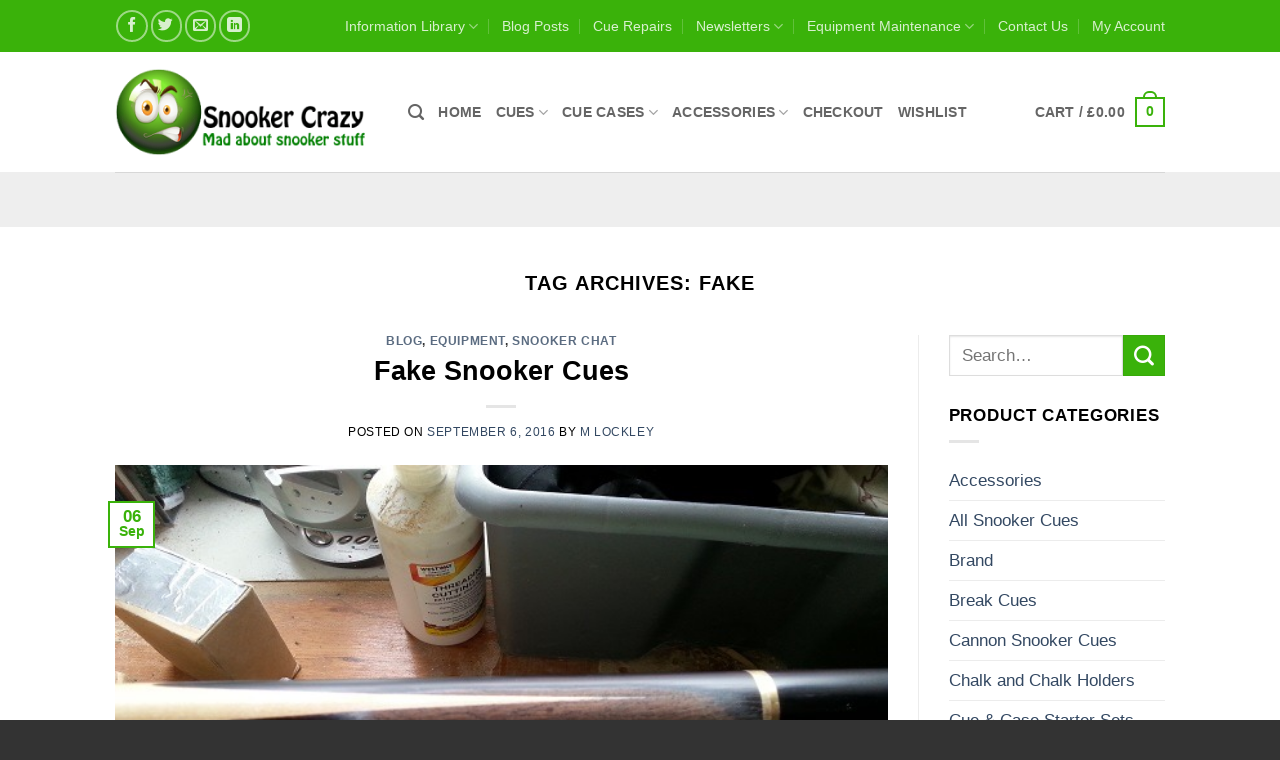

--- FILE ---
content_type: text/html; charset=UTF-8
request_url: https://www.snookercrazy.com/tag/fake/
body_size: 27688
content:
<!DOCTYPE html>
<html lang="en" class="loading-site no-js bg-fill">
<head>
	<meta charset="UTF-8" />
	<link rel="profile" href="http://gmpg.org/xfn/11" />
	<link rel="pingback" href="https://www.snookercrazy.com/xmlrpc.php" />

					<script>document.documentElement.className = document.documentElement.className + ' yes-js js_active js'</script>
			<script>(function(html){html.className = html.className.replace(/\bno-js\b/,'js')})(document.documentElement);</script>
<meta name='robots' content='index, follow, max-image-preview:large, max-snippet:-1, max-video-preview:-1' />
<meta name="viewport" content="width=device-width, initial-scale=1" />
	<!-- This site is optimized with the Yoast SEO Premium plugin v25.9 (Yoast SEO v26.8) - https://yoast.com/product/yoast-seo-premium-wordpress/ -->
	<title>Fake Archives - Handmade Snooker Cues | Pool Cues | Cue Cases | Snooker Cue Tips</title>
	<link rel="canonical" href="https://www.snookercrazy.com/tag/fake/" />
	<meta property="og:locale" content="en_US" />
	<meta property="og:type" content="article" />
	<meta property="og:title" content="Fake Archives" />
	<meta property="og:url" content="https://www.snookercrazy.com/tag/fake/" />
	<meta property="og:site_name" content="Handmade Snooker Cues | Pool Cues | Cue Cases | Snooker Cue Tips" />
	<meta property="og:image" content="https://www.snookercrazy.com/wp-content/uploads/2016/04/snooker_website.logo_-e1582586088396.png" />
	<meta property="og:image:width" content="300" />
	<meta property="og:image:height" content="100" />
	<meta property="og:image:type" content="image/png" />
	<meta name="twitter:card" content="summary_large_image" />
	<script type="application/ld+json" class="yoast-schema-graph">{"@context":"https://schema.org","@graph":[{"@type":"CollectionPage","@id":"https://www.snookercrazy.com/tag/fake/","url":"https://www.snookercrazy.com/tag/fake/","name":"Fake Archives - Handmade Snooker Cues | Pool Cues | Cue Cases | Snooker Cue Tips","isPartOf":{"@id":"https://www.snookercrazy.com/#website"},"primaryImageOfPage":{"@id":"https://www.snookercrazy.com/tag/fake/#primaryimage"},"image":{"@id":"https://www.snookercrazy.com/tag/fake/#primaryimage"},"thumbnailUrl":"https://www.snookercrazy.com/wp-content/uploads/2016/09/Snooker-Crazy-Fake-Snooker-Cues-9.jpg","breadcrumb":{"@id":"https://www.snookercrazy.com/tag/fake/#breadcrumb"},"inLanguage":"en"},{"@type":"ImageObject","inLanguage":"en","@id":"https://www.snookercrazy.com/tag/fake/#primaryimage","url":"https://www.snookercrazy.com/wp-content/uploads/2016/09/Snooker-Crazy-Fake-Snooker-Cues-9.jpg","contentUrl":"https://www.snookercrazy.com/wp-content/uploads/2016/09/Snooker-Crazy-Fake-Snooker-Cues-9.jpg","width":600,"height":400,"caption":"Snooker Crazy - Fake Snooker Cues 9"},{"@type":"BreadcrumbList","@id":"https://www.snookercrazy.com/tag/fake/#breadcrumb","itemListElement":[{"@type":"ListItem","position":1,"name":"Home","item":"https://www.snookercrazy.com/"},{"@type":"ListItem","position":2,"name":"Fake"}]},{"@type":"WebSite","@id":"https://www.snookercrazy.com/#website","url":"https://www.snookercrazy.com/","name":"Handmade Snooker Cues | Pool Cues | Cue Cases | Snooker Cue Tips","description":"Over 300 cues in stock. Handmade snooker cues, pool cues, cue cases and cue tips","publisher":{"@id":"https://www.snookercrazy.com/#organization"},"potentialAction":[{"@type":"SearchAction","target":{"@type":"EntryPoint","urlTemplate":"https://www.snookercrazy.com/?s={search_term_string}"},"query-input":{"@type":"PropertyValueSpecification","valueRequired":true,"valueName":"search_term_string"}}],"inLanguage":"en"},{"@type":"Organization","@id":"https://www.snookercrazy.com/#organization","name":"Snooker Crazy","url":"https://www.snookercrazy.com/","logo":{"@type":"ImageObject","inLanguage":"en","@id":"https://www.snookercrazy.com/#/schema/logo/image/","url":"https://www.snookercrazy.com/wp-content/uploads/2016/04/snooker_website.logo_-e1582586088396.png","contentUrl":"https://www.snookercrazy.com/wp-content/uploads/2016/04/snooker_website.logo_-e1582586088396.png","width":300,"height":100,"caption":"Snooker Crazy"},"image":{"@id":"https://www.snookercrazy.com/#/schema/logo/image/"},"sameAs":["https://www.facebook.com/handmadesnookercues/","https://www.instagram.com/the_snooker_crazy_group/","https://www.linkedin.com/in/marc-lockley-80305315?trk=nav_responsive_tab_profile","https://www.youtube.com/channel/UCivq0gsJP3zVt5duZZdLLGg"]}]}</script>
	<!-- / Yoast SEO Premium plugin. -->


<link rel='dns-prefetch' href='//fonts.googleapis.com' />
<link rel='prefetch' href='https://www.snookercrazy.com/wp-content/themes/flatsome/assets/js/flatsome.js?ver=e2eddd6c228105dac048' />
<link rel='prefetch' href='https://www.snookercrazy.com/wp-content/themes/flatsome/assets/js/chunk.slider.js?ver=3.20.4' />
<link rel='prefetch' href='https://www.snookercrazy.com/wp-content/themes/flatsome/assets/js/chunk.popups.js?ver=3.20.4' />
<link rel='prefetch' href='https://www.snookercrazy.com/wp-content/themes/flatsome/assets/js/chunk.tooltips.js?ver=3.20.4' />
<link rel='prefetch' href='https://www.snookercrazy.com/wp-content/themes/flatsome/assets/js/woocommerce.js?ver=1c9be63d628ff7c3ff4c' />
<link rel="alternate" type="application/rss+xml" title="Handmade Snooker Cues | Pool Cues | Cue Cases | Snooker Cue Tips &raquo; Feed" href="https://www.snookercrazy.com/feed/" />
<link rel="alternate" type="application/rss+xml" title="Handmade Snooker Cues | Pool Cues | Cue Cases | Snooker Cue Tips &raquo; Fake Tag Feed" href="https://www.snookercrazy.com/tag/fake/feed/" />
		<style>
			.lazyload,
			.lazyloading {
				max-width: 100%;
			}
		</style>
		<style id='wp-img-auto-sizes-contain-inline-css' type='text/css'>
img:is([sizes=auto i],[sizes^="auto," i]){contain-intrinsic-size:3000px 1500px}
/*# sourceURL=wp-img-auto-sizes-contain-inline-css */
</style>

<style id='wp-emoji-styles-inline-css' type='text/css'>

	img.wp-smiley, img.emoji {
		display: inline !important;
		border: none !important;
		box-shadow: none !important;
		height: 1em !important;
		width: 1em !important;
		margin: 0 0.07em !important;
		vertical-align: -0.1em !important;
		background: none !important;
		padding: 0 !important;
	}
/*# sourceURL=wp-emoji-styles-inline-css */
</style>
<style id='wp-block-library-inline-css' type='text/css'>
:root{--wp-block-synced-color:#7a00df;--wp-block-synced-color--rgb:122,0,223;--wp-bound-block-color:var(--wp-block-synced-color);--wp-editor-canvas-background:#ddd;--wp-admin-theme-color:#007cba;--wp-admin-theme-color--rgb:0,124,186;--wp-admin-theme-color-darker-10:#006ba1;--wp-admin-theme-color-darker-10--rgb:0,107,160.5;--wp-admin-theme-color-darker-20:#005a87;--wp-admin-theme-color-darker-20--rgb:0,90,135;--wp-admin-border-width-focus:2px}@media (min-resolution:192dpi){:root{--wp-admin-border-width-focus:1.5px}}.wp-element-button{cursor:pointer}:root .has-very-light-gray-background-color{background-color:#eee}:root .has-very-dark-gray-background-color{background-color:#313131}:root .has-very-light-gray-color{color:#eee}:root .has-very-dark-gray-color{color:#313131}:root .has-vivid-green-cyan-to-vivid-cyan-blue-gradient-background{background:linear-gradient(135deg,#00d084,#0693e3)}:root .has-purple-crush-gradient-background{background:linear-gradient(135deg,#34e2e4,#4721fb 50%,#ab1dfe)}:root .has-hazy-dawn-gradient-background{background:linear-gradient(135deg,#faaca8,#dad0ec)}:root .has-subdued-olive-gradient-background{background:linear-gradient(135deg,#fafae1,#67a671)}:root .has-atomic-cream-gradient-background{background:linear-gradient(135deg,#fdd79a,#004a59)}:root .has-nightshade-gradient-background{background:linear-gradient(135deg,#330968,#31cdcf)}:root .has-midnight-gradient-background{background:linear-gradient(135deg,#020381,#2874fc)}:root{--wp--preset--font-size--normal:16px;--wp--preset--font-size--huge:42px}.has-regular-font-size{font-size:1em}.has-larger-font-size{font-size:2.625em}.has-normal-font-size{font-size:var(--wp--preset--font-size--normal)}.has-huge-font-size{font-size:var(--wp--preset--font-size--huge)}.has-text-align-center{text-align:center}.has-text-align-left{text-align:left}.has-text-align-right{text-align:right}.has-fit-text{white-space:nowrap!important}#end-resizable-editor-section{display:none}.aligncenter{clear:both}.items-justified-left{justify-content:flex-start}.items-justified-center{justify-content:center}.items-justified-right{justify-content:flex-end}.items-justified-space-between{justify-content:space-between}.screen-reader-text{border:0;clip-path:inset(50%);height:1px;margin:-1px;overflow:hidden;padding:0;position:absolute;width:1px;word-wrap:normal!important}.screen-reader-text:focus{background-color:#ddd;clip-path:none;color:#444;display:block;font-size:1em;height:auto;left:5px;line-height:normal;padding:15px 23px 14px;text-decoration:none;top:5px;width:auto;z-index:100000}html :where(.has-border-color){border-style:solid}html :where([style*=border-top-color]){border-top-style:solid}html :where([style*=border-right-color]){border-right-style:solid}html :where([style*=border-bottom-color]){border-bottom-style:solid}html :where([style*=border-left-color]){border-left-style:solid}html :where([style*=border-width]){border-style:solid}html :where([style*=border-top-width]){border-top-style:solid}html :where([style*=border-right-width]){border-right-style:solid}html :where([style*=border-bottom-width]){border-bottom-style:solid}html :where([style*=border-left-width]){border-left-style:solid}html :where(img[class*=wp-image-]){height:auto;max-width:100%}:where(figure){margin:0 0 1em}html :where(.is-position-sticky){--wp-admin--admin-bar--position-offset:var(--wp-admin--admin-bar--height,0px)}@media screen and (max-width:600px){html :where(.is-position-sticky){--wp-admin--admin-bar--position-offset:0px}}

/*# sourceURL=wp-block-library-inline-css */
</style><link rel='stylesheet' id='wc-blocks-style-css' href='https://www.snookercrazy.com/wp-content/plugins/woocommerce/assets/client/blocks/wc-blocks.css?ver=wc-10.4.3' type='text/css' media='all' />
<style id='global-styles-inline-css' type='text/css'>
:root{--wp--preset--aspect-ratio--square: 1;--wp--preset--aspect-ratio--4-3: 4/3;--wp--preset--aspect-ratio--3-4: 3/4;--wp--preset--aspect-ratio--3-2: 3/2;--wp--preset--aspect-ratio--2-3: 2/3;--wp--preset--aspect-ratio--16-9: 16/9;--wp--preset--aspect-ratio--9-16: 9/16;--wp--preset--color--black: #000000;--wp--preset--color--cyan-bluish-gray: #abb8c3;--wp--preset--color--white: #ffffff;--wp--preset--color--pale-pink: #f78da7;--wp--preset--color--vivid-red: #cf2e2e;--wp--preset--color--luminous-vivid-orange: #ff6900;--wp--preset--color--luminous-vivid-amber: #fcb900;--wp--preset--color--light-green-cyan: #7bdcb5;--wp--preset--color--vivid-green-cyan: #00d084;--wp--preset--color--pale-cyan-blue: #8ed1fc;--wp--preset--color--vivid-cyan-blue: #0693e3;--wp--preset--color--vivid-purple: #9b51e0;--wp--preset--color--primary: #3ab20a;--wp--preset--color--secondary: #3ab20a;--wp--preset--color--success: #3cf200;--wp--preset--color--alert: #b20000;--wp--preset--gradient--vivid-cyan-blue-to-vivid-purple: linear-gradient(135deg,rgb(6,147,227) 0%,rgb(155,81,224) 100%);--wp--preset--gradient--light-green-cyan-to-vivid-green-cyan: linear-gradient(135deg,rgb(122,220,180) 0%,rgb(0,208,130) 100%);--wp--preset--gradient--luminous-vivid-amber-to-luminous-vivid-orange: linear-gradient(135deg,rgb(252,185,0) 0%,rgb(255,105,0) 100%);--wp--preset--gradient--luminous-vivid-orange-to-vivid-red: linear-gradient(135deg,rgb(255,105,0) 0%,rgb(207,46,46) 100%);--wp--preset--gradient--very-light-gray-to-cyan-bluish-gray: linear-gradient(135deg,rgb(238,238,238) 0%,rgb(169,184,195) 100%);--wp--preset--gradient--cool-to-warm-spectrum: linear-gradient(135deg,rgb(74,234,220) 0%,rgb(151,120,209) 20%,rgb(207,42,186) 40%,rgb(238,44,130) 60%,rgb(251,105,98) 80%,rgb(254,248,76) 100%);--wp--preset--gradient--blush-light-purple: linear-gradient(135deg,rgb(255,206,236) 0%,rgb(152,150,240) 100%);--wp--preset--gradient--blush-bordeaux: linear-gradient(135deg,rgb(254,205,165) 0%,rgb(254,45,45) 50%,rgb(107,0,62) 100%);--wp--preset--gradient--luminous-dusk: linear-gradient(135deg,rgb(255,203,112) 0%,rgb(199,81,192) 50%,rgb(65,88,208) 100%);--wp--preset--gradient--pale-ocean: linear-gradient(135deg,rgb(255,245,203) 0%,rgb(182,227,212) 50%,rgb(51,167,181) 100%);--wp--preset--gradient--electric-grass: linear-gradient(135deg,rgb(202,248,128) 0%,rgb(113,206,126) 100%);--wp--preset--gradient--midnight: linear-gradient(135deg,rgb(2,3,129) 0%,rgb(40,116,252) 100%);--wp--preset--font-size--small: 13px;--wp--preset--font-size--medium: 20px;--wp--preset--font-size--large: 36px;--wp--preset--font-size--x-large: 42px;--wp--preset--spacing--20: 0.44rem;--wp--preset--spacing--30: 0.67rem;--wp--preset--spacing--40: 1rem;--wp--preset--spacing--50: 1.5rem;--wp--preset--spacing--60: 2.25rem;--wp--preset--spacing--70: 3.38rem;--wp--preset--spacing--80: 5.06rem;--wp--preset--shadow--natural: 6px 6px 9px rgba(0, 0, 0, 0.2);--wp--preset--shadow--deep: 12px 12px 50px rgba(0, 0, 0, 0.4);--wp--preset--shadow--sharp: 6px 6px 0px rgba(0, 0, 0, 0.2);--wp--preset--shadow--outlined: 6px 6px 0px -3px rgb(255, 255, 255), 6px 6px rgb(0, 0, 0);--wp--preset--shadow--crisp: 6px 6px 0px rgb(0, 0, 0);}:where(body) { margin: 0; }.wp-site-blocks > .alignleft { float: left; margin-right: 2em; }.wp-site-blocks > .alignright { float: right; margin-left: 2em; }.wp-site-blocks > .aligncenter { justify-content: center; margin-left: auto; margin-right: auto; }:where(.is-layout-flex){gap: 0.5em;}:where(.is-layout-grid){gap: 0.5em;}.is-layout-flow > .alignleft{float: left;margin-inline-start: 0;margin-inline-end: 2em;}.is-layout-flow > .alignright{float: right;margin-inline-start: 2em;margin-inline-end: 0;}.is-layout-flow > .aligncenter{margin-left: auto !important;margin-right: auto !important;}.is-layout-constrained > .alignleft{float: left;margin-inline-start: 0;margin-inline-end: 2em;}.is-layout-constrained > .alignright{float: right;margin-inline-start: 2em;margin-inline-end: 0;}.is-layout-constrained > .aligncenter{margin-left: auto !important;margin-right: auto !important;}.is-layout-constrained > :where(:not(.alignleft):not(.alignright):not(.alignfull)){margin-left: auto !important;margin-right: auto !important;}body .is-layout-flex{display: flex;}.is-layout-flex{flex-wrap: wrap;align-items: center;}.is-layout-flex > :is(*, div){margin: 0;}body .is-layout-grid{display: grid;}.is-layout-grid > :is(*, div){margin: 0;}body{padding-top: 0px;padding-right: 0px;padding-bottom: 0px;padding-left: 0px;}a:where(:not(.wp-element-button)){text-decoration: none;}:root :where(.wp-element-button, .wp-block-button__link){background-color: #32373c;border-width: 0;color: #fff;font-family: inherit;font-size: inherit;font-style: inherit;font-weight: inherit;letter-spacing: inherit;line-height: inherit;padding-top: calc(0.667em + 2px);padding-right: calc(1.333em + 2px);padding-bottom: calc(0.667em + 2px);padding-left: calc(1.333em + 2px);text-decoration: none;text-transform: inherit;}.has-black-color{color: var(--wp--preset--color--black) !important;}.has-cyan-bluish-gray-color{color: var(--wp--preset--color--cyan-bluish-gray) !important;}.has-white-color{color: var(--wp--preset--color--white) !important;}.has-pale-pink-color{color: var(--wp--preset--color--pale-pink) !important;}.has-vivid-red-color{color: var(--wp--preset--color--vivid-red) !important;}.has-luminous-vivid-orange-color{color: var(--wp--preset--color--luminous-vivid-orange) !important;}.has-luminous-vivid-amber-color{color: var(--wp--preset--color--luminous-vivid-amber) !important;}.has-light-green-cyan-color{color: var(--wp--preset--color--light-green-cyan) !important;}.has-vivid-green-cyan-color{color: var(--wp--preset--color--vivid-green-cyan) !important;}.has-pale-cyan-blue-color{color: var(--wp--preset--color--pale-cyan-blue) !important;}.has-vivid-cyan-blue-color{color: var(--wp--preset--color--vivid-cyan-blue) !important;}.has-vivid-purple-color{color: var(--wp--preset--color--vivid-purple) !important;}.has-primary-color{color: var(--wp--preset--color--primary) !important;}.has-secondary-color{color: var(--wp--preset--color--secondary) !important;}.has-success-color{color: var(--wp--preset--color--success) !important;}.has-alert-color{color: var(--wp--preset--color--alert) !important;}.has-black-background-color{background-color: var(--wp--preset--color--black) !important;}.has-cyan-bluish-gray-background-color{background-color: var(--wp--preset--color--cyan-bluish-gray) !important;}.has-white-background-color{background-color: var(--wp--preset--color--white) !important;}.has-pale-pink-background-color{background-color: var(--wp--preset--color--pale-pink) !important;}.has-vivid-red-background-color{background-color: var(--wp--preset--color--vivid-red) !important;}.has-luminous-vivid-orange-background-color{background-color: var(--wp--preset--color--luminous-vivid-orange) !important;}.has-luminous-vivid-amber-background-color{background-color: var(--wp--preset--color--luminous-vivid-amber) !important;}.has-light-green-cyan-background-color{background-color: var(--wp--preset--color--light-green-cyan) !important;}.has-vivid-green-cyan-background-color{background-color: var(--wp--preset--color--vivid-green-cyan) !important;}.has-pale-cyan-blue-background-color{background-color: var(--wp--preset--color--pale-cyan-blue) !important;}.has-vivid-cyan-blue-background-color{background-color: var(--wp--preset--color--vivid-cyan-blue) !important;}.has-vivid-purple-background-color{background-color: var(--wp--preset--color--vivid-purple) !important;}.has-primary-background-color{background-color: var(--wp--preset--color--primary) !important;}.has-secondary-background-color{background-color: var(--wp--preset--color--secondary) !important;}.has-success-background-color{background-color: var(--wp--preset--color--success) !important;}.has-alert-background-color{background-color: var(--wp--preset--color--alert) !important;}.has-black-border-color{border-color: var(--wp--preset--color--black) !important;}.has-cyan-bluish-gray-border-color{border-color: var(--wp--preset--color--cyan-bluish-gray) !important;}.has-white-border-color{border-color: var(--wp--preset--color--white) !important;}.has-pale-pink-border-color{border-color: var(--wp--preset--color--pale-pink) !important;}.has-vivid-red-border-color{border-color: var(--wp--preset--color--vivid-red) !important;}.has-luminous-vivid-orange-border-color{border-color: var(--wp--preset--color--luminous-vivid-orange) !important;}.has-luminous-vivid-amber-border-color{border-color: var(--wp--preset--color--luminous-vivid-amber) !important;}.has-light-green-cyan-border-color{border-color: var(--wp--preset--color--light-green-cyan) !important;}.has-vivid-green-cyan-border-color{border-color: var(--wp--preset--color--vivid-green-cyan) !important;}.has-pale-cyan-blue-border-color{border-color: var(--wp--preset--color--pale-cyan-blue) !important;}.has-vivid-cyan-blue-border-color{border-color: var(--wp--preset--color--vivid-cyan-blue) !important;}.has-vivid-purple-border-color{border-color: var(--wp--preset--color--vivid-purple) !important;}.has-primary-border-color{border-color: var(--wp--preset--color--primary) !important;}.has-secondary-border-color{border-color: var(--wp--preset--color--secondary) !important;}.has-success-border-color{border-color: var(--wp--preset--color--success) !important;}.has-alert-border-color{border-color: var(--wp--preset--color--alert) !important;}.has-vivid-cyan-blue-to-vivid-purple-gradient-background{background: var(--wp--preset--gradient--vivid-cyan-blue-to-vivid-purple) !important;}.has-light-green-cyan-to-vivid-green-cyan-gradient-background{background: var(--wp--preset--gradient--light-green-cyan-to-vivid-green-cyan) !important;}.has-luminous-vivid-amber-to-luminous-vivid-orange-gradient-background{background: var(--wp--preset--gradient--luminous-vivid-amber-to-luminous-vivid-orange) !important;}.has-luminous-vivid-orange-to-vivid-red-gradient-background{background: var(--wp--preset--gradient--luminous-vivid-orange-to-vivid-red) !important;}.has-very-light-gray-to-cyan-bluish-gray-gradient-background{background: var(--wp--preset--gradient--very-light-gray-to-cyan-bluish-gray) !important;}.has-cool-to-warm-spectrum-gradient-background{background: var(--wp--preset--gradient--cool-to-warm-spectrum) !important;}.has-blush-light-purple-gradient-background{background: var(--wp--preset--gradient--blush-light-purple) !important;}.has-blush-bordeaux-gradient-background{background: var(--wp--preset--gradient--blush-bordeaux) !important;}.has-luminous-dusk-gradient-background{background: var(--wp--preset--gradient--luminous-dusk) !important;}.has-pale-ocean-gradient-background{background: var(--wp--preset--gradient--pale-ocean) !important;}.has-electric-grass-gradient-background{background: var(--wp--preset--gradient--electric-grass) !important;}.has-midnight-gradient-background{background: var(--wp--preset--gradient--midnight) !important;}.has-small-font-size{font-size: var(--wp--preset--font-size--small) !important;}.has-medium-font-size{font-size: var(--wp--preset--font-size--medium) !important;}.has-large-font-size{font-size: var(--wp--preset--font-size--large) !important;}.has-x-large-font-size{font-size: var(--wp--preset--font-size--x-large) !important;}
/*# sourceURL=global-styles-inline-css */
</style>

<link rel='stylesheet' id='contact-form-7-css' href='https://www.snookercrazy.com/wp-content/plugins/contact-form-7/includes/css/styles.css?ver=6.1.4' type='text/css' media='all' />
<link rel='stylesheet' id='optinforms-stylesheet-css' href='https://www.snookercrazy.com/wp-content/plugins/optin-forms/css/optinforms.css?ver=1.3.7.1' type='text/css' media='all' />
<link rel='stylesheet' id='optinforms-googleFont-css' href='//fonts.googleapis.com/css?family=News+Cycle&#038;ver=2e628b04b871b5cd0809160dad93a78f' type='text/css' media='all' />
<style id='woocommerce-inline-inline-css' type='text/css'>
.woocommerce form .form-row .required { visibility: visible; }
/*# sourceURL=woocommerce-inline-inline-css */
</style>
<link rel='stylesheet' id='mc4wp-form-themes-css' href='https://www.snookercrazy.com/wp-content/plugins/mailchimp-for-wp/assets/css/form-themes.css?ver=4.11.1' type='text/css' media='all' />
<link rel='stylesheet' id='flatsome-ninjaforms-css' href='https://www.snookercrazy.com/wp-content/themes/flatsome/inc/integrations/ninjaforms/ninjaforms.css?ver=3.20.4' type='text/css' media='all' />
<link rel='stylesheet' id='flatsome-woocommerce-wishlist-css' href='https://www.snookercrazy.com/wp-content/themes/flatsome/inc/integrations/wc-yith-wishlist/wishlist.css?ver=3.20.4' type='text/css' media='all' />
<link rel='stylesheet' id='flatsome-main-css' href='https://www.snookercrazy.com/wp-content/themes/flatsome/assets/css/flatsome.css?ver=3.20.4' type='text/css' media='all' />
<style id='flatsome-main-inline-css' type='text/css'>
@font-face {
				font-family: "fl-icons";
				font-display: block;
				src: url(https://www.snookercrazy.com/wp-content/themes/flatsome/assets/css/icons/fl-icons.eot?v=3.20.4);
				src:
					url(https://www.snookercrazy.com/wp-content/themes/flatsome/assets/css/icons/fl-icons.eot#iefix?v=3.20.4) format("embedded-opentype"),
					url(https://www.snookercrazy.com/wp-content/themes/flatsome/assets/css/icons/fl-icons.woff2?v=3.20.4) format("woff2"),
					url(https://www.snookercrazy.com/wp-content/themes/flatsome/assets/css/icons/fl-icons.ttf?v=3.20.4) format("truetype"),
					url(https://www.snookercrazy.com/wp-content/themes/flatsome/assets/css/icons/fl-icons.woff?v=3.20.4) format("woff"),
					url(https://www.snookercrazy.com/wp-content/themes/flatsome/assets/css/icons/fl-icons.svg?v=3.20.4#fl-icons) format("svg");
			}
/*# sourceURL=flatsome-main-inline-css */
</style>
<link rel='stylesheet' id='flatsome-shop-css' href='https://www.snookercrazy.com/wp-content/themes/flatsome/assets/css/flatsome-shop.css?ver=3.20.4' type='text/css' media='all' />
<link rel='stylesheet' id='flatsome-style-css' href='https://www.snookercrazy.com/wp-content/themes/flatsome/style.css?ver=3.20.4' type='text/css' media='all' />
<script type="text/javascript" src="https://www.snookercrazy.com/wp-includes/js/jquery/jquery.min.js?ver=3.7.1" id="jquery-core-js"></script>
<script type="text/javascript" src="https://www.snookercrazy.com/wp-includes/js/jquery/jquery-migrate.min.js?ver=3.4.1" id="jquery-migrate-js"></script>
<script type="text/javascript" id="jquery-js-after">
/* <![CDATA[ */
if (typeof (window.wpfReadyList) == "undefined") {
			var v = jQuery.fn.jquery;
			if (v && parseInt(v) >= 3 && window.self === window.top) {
				var readyList=[];
				window.originalReadyMethod = jQuery.fn.ready;
				jQuery.fn.ready = function(){
					if(arguments.length && arguments.length > 0 && typeof arguments[0] === "function") {
						readyList.push({"c": this, "a": arguments});
					}
					return window.originalReadyMethod.apply( this, arguments );
				};
				window.wpfReadyList = readyList;
			}}
//# sourceURL=jquery-js-after
/* ]]> */
</script>
<script type="text/javascript" src="https://www.snookercrazy.com/wp-content/plugins/sticky-menu-or-anything-on-scroll/assets/js/jq-sticky-anything.min.js?ver=2.1.1" id="stickyAnythingLib-js"></script>
<script type="text/javascript" src="https://www.snookercrazy.com/wp-content/plugins/woocommerce/assets/js/jquery-blockui/jquery.blockUI.min.js?ver=2.7.0-wc.10.4.3" id="wc-jquery-blockui-js" data-wp-strategy="defer"></script>
<script type="text/javascript" id="wc-add-to-cart-js-extra">
/* <![CDATA[ */
var wc_add_to_cart_params = {"ajax_url":"/wp-admin/admin-ajax.php","wc_ajax_url":"/?wc-ajax=%%endpoint%%","i18n_view_cart":"View cart","cart_url":"https://www.snookercrazy.com/cart/","is_cart":"","cart_redirect_after_add":"no"};
//# sourceURL=wc-add-to-cart-js-extra
/* ]]> */
</script>
<script type="text/javascript" src="https://www.snookercrazy.com/wp-content/plugins/woocommerce/assets/js/frontend/add-to-cart.min.js?ver=10.4.3" id="wc-add-to-cart-js" defer="defer" data-wp-strategy="defer"></script>
<script type="text/javascript" src="https://www.snookercrazy.com/wp-content/plugins/woocommerce/assets/js/js-cookie/js.cookie.min.js?ver=2.1.4-wc.10.4.3" id="wc-js-cookie-js" data-wp-strategy="defer"></script>
<link rel="https://api.w.org/" href="https://www.snookercrazy.com/wp-json/" /><link rel="alternate" title="JSON" type="application/json" href="https://www.snookercrazy.com/wp-json/wp/v2/tags/392" /><link rel="EditURI" type="application/rsd+xml" title="RSD" href="https://www.snookercrazy.com/xmlrpc.php?rsd" />

		<script>
			document.documentElement.className = document.documentElement.className.replace('no-js', 'js');
		</script>
				<style>
			.no-js img.lazyload {
				display: none;
			}

			figure.wp-block-image img.lazyloading {
				min-width: 150px;
			}

			.lazyload,
			.lazyloading {
				--smush-placeholder-width: 100px;
				--smush-placeholder-aspect-ratio: 1/1;
				width: var(--smush-image-width, var(--smush-placeholder-width)) !important;
				aspect-ratio: var(--smush-image-aspect-ratio, var(--smush-placeholder-aspect-ratio)) !important;
			}

						.lazyload, .lazyloading {
				opacity: 0;
			}

			.lazyloaded {
				opacity: 1;
				transition: opacity 400ms;
				transition-delay: 0ms;
			}

					</style>
			<noscript><style>.woocommerce-product-gallery{ opacity: 1 !important; }</style></noscript>
	<link rel="icon" href="https://www.snookercrazy.com/wp-content/uploads/2016/04/cropped-snooker_crazy_identity-100x100.jpg" sizes="32x32" />
<link rel="icon" href="https://www.snookercrazy.com/wp-content/uploads/2016/04/cropped-snooker_crazy_identity-340x340.jpg" sizes="192x192" />
<link rel="apple-touch-icon" href="https://www.snookercrazy.com/wp-content/uploads/2016/04/cropped-snooker_crazy_identity-340x340.jpg" />
<meta name="msapplication-TileImage" content="https://www.snookercrazy.com/wp-content/uploads/2016/04/cropped-snooker_crazy_identity-340x340.jpg" />
<style id="custom-css" type="text/css">:root {--primary-color: #3ab20a;--fs-color-primary: #3ab20a;--fs-color-secondary: #3ab20a;--fs-color-success: #3cf200;--fs-color-alert: #b20000;--fs-color-base: #000000;--fs-experimental-link-color: #334862;--fs-experimental-link-color-hover: #111;}.tooltipster-base {--tooltip-color: #fff;--tooltip-bg-color: #000;}.off-canvas-right .mfp-content, .off-canvas-left .mfp-content {--drawer-width: 300px;}.off-canvas .mfp-content.off-canvas-cart {--drawer-width: 360px;}.sticky-add-to-cart--active, #wrapper,#main,#main.dark{background-color: #FFF}.header-main{height: 120px}#logo img{max-height: 120px}#logo{width:263px;}.header-bottom{min-height: 55px}.header-top{min-height: 52px}.transparent .header-main{height: 265px}.transparent #logo img{max-height: 265px}.has-transparent + .page-title:first-of-type,.has-transparent + #main > .page-title,.has-transparent + #main > div > .page-title,.has-transparent + #main .page-header-wrapper:first-of-type .page-title{padding-top: 345px;}.header.show-on-scroll,.stuck .header-main{height:70px!important}.stuck #logo img{max-height: 70px!important}.header-bg-color {background-color: #fff}.header-bottom {background-color: #eee}.stuck .header-main .nav > li > a{line-height: 50px }.header-bottom-nav > li > a{line-height: 16px }@media (max-width: 549px) {.header-main{height: 70px}#logo img{max-height: 70px}}.nav-dropdown-has-arrow.nav-dropdown-has-border li.has-dropdown:before{border-bottom-color: #3ab20a;}.nav .nav-dropdown{border-color: #3ab20a }.nav-dropdown{font-size:100%}.nav-dropdown-has-arrow li.has-dropdown:after{border-bottom-color: #3ab20a;}.nav .nav-dropdown{background-color: #3ab20a}h1,h2,h3,h4,h5,h6,.heading-font{color: #000000;}body{font-size: 107%;}@media screen and (max-width: 549px){body{font-size: 106%;}}.widget:where(:not(.widget_shopping_cart)) a{color: #000000;}.widget:where(:not(.widget_shopping_cart)) a:hover{color: ;}.widget .tagcloud a:hover{border-color: ; background-color: ;}.current .breadcrumb-step, [data-icon-label]:after, .button#place_order,.button.checkout,.checkout-button,.single_add_to_cart_button.button, .sticky-add-to-cart-select-options-button{background-color: #3ab20a!important }.badge-inner.on-sale{background-color: #3cf200}.badge-inner.new-bubble{background-color: #7a9c59}.star-rating span:before,.star-rating:before, .woocommerce-page .star-rating:before, .stars a:hover:after, .stars a.active:after{color: #eeee22}@media screen and (min-width: 550px){.products .box-vertical .box-image{min-width: 247px!important;width: 247px!important;}}.footer-1{background-color: #fff}.footer-2{background-color: #777}.absolute-footer, html{background-color: #333}.nav-vertical-fly-out > li + li {border-top-width: 1px; border-top-style: solid;}/* Custom CSS */div {}.label-new.menu-item > a:after{content:"New";}.label-hot.menu-item > a:after{content:"Hot";}.label-sale.menu-item > a:after{content:"Sale";}.label-popular.menu-item > a:after{content:"Popular";}</style><style id="kirki-inline-styles"></style><link rel='stylesheet' id='dashicons-css' href='https://www.snookercrazy.com/wp-includes/css/dashicons.min.css?ver=2e628b04b871b5cd0809160dad93a78f' type='text/css' media='all' />
<style id='dashicons-inline-css' type='text/css'>
[data-font="Dashicons"]:before {font-family: 'Dashicons' !important;content: attr(data-icon) !important;speak: none !important;font-weight: normal !important;font-variant: normal !important;text-transform: none !important;line-height: 1 !important;font-style: normal !important;-webkit-font-smoothing: antialiased !important;-moz-osx-font-smoothing: grayscale !important;}
/*# sourceURL=dashicons-inline-css */
</style>
<link rel='stylesheet' id='nf-display-css' href='https://www.snookercrazy.com/wp-content/plugins/ninja-forms/assets/css/display-structure.css?ver=2e628b04b871b5cd0809160dad93a78f' type='text/css' media='all' />
</head>

<body class="archive tag tag-fake tag-392 wp-theme-flatsome theme-flatsome woocommerce-no-js full-width bg-fill lightbox nav-dropdown-has-arrow nav-dropdown-has-shadow nav-dropdown-has-border">


<a class="skip-link screen-reader-text" href="#main">Skip to content</a>

<div id="wrapper">

	
	<header id="header" class="header has-sticky sticky-jump">
		<div class="header-wrapper">
			<div id="top-bar" class="header-top hide-for-sticky nav-dark hide-for-medium">
    <div class="flex-row container">
      <div class="flex-col hide-for-medium flex-left">
          <ul class="nav nav-left medium-nav-center nav-small  nav-divided">
              <li class="html custom html_topbar_left"><div class="social-icons follow-icons" ><a href="https://www.facebook.com/groups/thesnookercrazygroup/" target="_blank" data-label="Facebook" class="icon button circle is-outline tooltip facebook" title="Follow on Facebook" aria-label="Follow on Facebook" rel="noopener nofollow"><i class="icon-facebook" aria-hidden="true"></i></a><a href="https://twitter.com/snookercrazyapp" data-label="Twitter" target="_blank" class="icon button circle is-outline tooltip twitter" title="Follow on Twitter" aria-label="Follow on Twitter" rel="noopener nofollow"><i class="icon-twitter" aria-hidden="true"></i></a><a href="mailto:info@snookercrazy.com" data-label="E-mail" target="_blank" class="icon button circle is-outline tooltip email" title="Send us an email" aria-label="Send us an email" rel="nofollow noopener"><i class="icon-envelop" aria-hidden="true"></i></a><a href="https://www.linkedin.com/in/marc-lockley-80305315?trk=hp-identity-name" data-label="LinkedIn" target="_blank" class="icon button circle is-outline tooltip linkedin" title="Follow on LinkedIn" aria-label="Follow on LinkedIn" rel="noopener nofollow"><i class="icon-linkedin" aria-hidden="true"></i></a></div></li>          </ul>
      </div>

      <div class="flex-col hide-for-medium flex-center">
          <ul class="nav nav-center nav-small  nav-divided">
                        </ul>
      </div>

      <div class="flex-col hide-for-medium flex-right">
         <ul class="nav top-bar-nav nav-right nav-small  nav-divided">
              <li id="menu-item-7294" class="menu-item menu-item-type-custom menu-item-object-custom menu-item-has-children menu-item-7294 menu-item-design-default has-dropdown"><a href="#" class="nav-top-link" aria-expanded="false" aria-haspopup="menu">Information Library<i class="icon-angle-down" aria-hidden="true"></i></a>
<ul class="sub-menu nav-dropdown nav-dropdown-default dark">
	<li id="menu-item-7295" class="menu-item menu-item-type-custom menu-item-object-custom menu-item-has-children menu-item-7295 nav-dropdown-col"><a href="#">Contact Directory</a>
	<ul class="sub-menu nav-column nav-dropdown-default dark">
		<li id="menu-item-3138" class="menu-item menu-item-type-post_type menu-item-object-page menu-item-3138"><a href="https://www.snookercrazy.com/snooker-coaches-directory/">Snooker Coaches</a></li>
	</ul>
</li>
	<li id="menu-item-3134" class="menu-item menu-item-type-custom menu-item-object-custom menu-item-has-children menu-item-3134 nav-dropdown-col"><a href="#">Practice Routines</a>
	<ul class="sub-menu nav-column nav-dropdown-default dark">
		<li id="menu-item-721" class="menu-item menu-item-type-post_type menu-item-object-post menu-item-721"><a href="https://www.snookercrazy.com/the-snooker-line-up/">The Snooker Line Up</a></li>
		<li id="menu-item-723" class="menu-item menu-item-type-post_type menu-item-object-post menu-item-723"><a href="https://www.snookercrazy.com/the-snooker-t-line-up/">The Snooker T Line Up</a></li>
		<li id="menu-item-1333" class="menu-item menu-item-type-post_type menu-item-object-page menu-item-1333"><a href="https://www.snookercrazy.com/cue-ball-control/">Cue Ball Control</a></li>
		<li id="menu-item-720" class="menu-item menu-item-type-post_type menu-item-object-post menu-item-720"><a href="https://www.snookercrazy.com/potting-long-blues/">Potting Long Blues</a></li>
		<li id="menu-item-719" class="menu-item menu-item-type-post_type menu-item-object-post menu-item-719"><a href="https://www.snookercrazy.com/cueing-over-spots/">Cueing Over Spots</a></li>
		<li id="menu-item-722" class="menu-item menu-item-type-post_type menu-item-object-post menu-item-722"><a href="https://www.snookercrazy.com/potting-black-ball/">Potting The Black Ball</a></li>
		<li id="menu-item-725" class="menu-item menu-item-type-post_type menu-item-object-post menu-item-725"><a href="https://www.snookercrazy.com/straight-potting-reds/">Straight Potting Reds</a></li>
		<li id="menu-item-1324" class="menu-item menu-item-type-post_type menu-item-object-page menu-item-1324"><a href="https://www.snookercrazy.com/12-reds-challenge/">12 Reds Challenge</a></li>
		<li id="menu-item-724" class="menu-item menu-item-type-post_type menu-item-object-post menu-item-724"><a href="https://www.snookercrazy.com/potting-long-reds/">Potting Long Reds</a></li>
		<li id="menu-item-2235" class="menu-item menu-item-type-post_type menu-item-object-page menu-item-2235"><a href="https://www.snookercrazy.com/loosen-your-snooker-arm/">Loosen Your Snooker Arm</a></li>
		<li id="menu-item-2361" class="menu-item menu-item-type-post_type menu-item-object-page menu-item-2361"><a href="https://www.snookercrazy.com/getting-out-of-easy-snookers/">Getting Out of Easy Snookers</a></li>
		<li id="menu-item-2383" class="menu-item menu-item-type-post_type menu-item-object-page menu-item-2383"><a href="https://www.snookercrazy.com/snooker-safety-shots-off-reds/">Snooker Safety Shots off Reds</a></li>
		<li id="menu-item-2397" class="menu-item menu-item-type-post_type menu-item-object-page menu-item-2397"><a href="https://www.snookercrazy.com/potting-multiple-blue-balls/">Potting Multiple Blue Balls</a></li>
	</ul>
</li>
	<li id="menu-item-369" class="menu-item menu-item-type-custom menu-item-object-custom menu-item-has-children menu-item-369 nav-dropdown-col"><a href="#">Organisers</a>
	<ul class="sub-menu nav-column nav-dropdown-default dark">
		<li id="menu-item-3512" class="menu-item menu-item-type-custom menu-item-object-custom menu-item-has-children menu-item-3512"><a href="#">Running Competitions</a>
		<ul class="sub-menu nav-column nav-dropdown-default dark">
			<li id="menu-item-3511" class="menu-item menu-item-type-post_type menu-item-object-page menu-item-3511"><a href="https://www.snookercrazy.com/snooker-draw-templates/">Snooker Draw Templates</a></li>
			<li id="menu-item-558" class="menu-item menu-item-type-post_type menu-item-object-page menu-item-558"><a href="https://www.snookercrazy.com/snooker-ladder-2/">Snooker Ladder</a></li>
			<li id="menu-item-370" class="menu-item menu-item-type-post_type menu-item-object-page menu-item-370"><a href="https://www.snookercrazy.com/snooker-pool-billiards-rules/">Rules</a></li>
			<li id="menu-item-4358" class="menu-item menu-item-type-custom menu-item-object-custom menu-item-4358"><a href="http://clubfinder.epsb.co.uk/">Club Finder</a></li>
		</ul>
</li>
	</ul>
</li>
	<li id="menu-item-2498" class="menu-item menu-item-type-custom menu-item-object-custom menu-item-has-children menu-item-2498 nav-dropdown-col"><a href="#">Snooker Champions</a>
	<ul class="sub-menu nav-column nav-dropdown-default dark">
		<li id="menu-item-2523" class="menu-item menu-item-type-post_type menu-item-object-page menu-item-2523"><a href="https://www.snookercrazy.com/world-snooker-champions/">World snooker Champions &#8211; Pre 1969</a></li>
		<li id="menu-item-2499" class="menu-item menu-item-type-post_type menu-item-object-page menu-item-2499"><a href="https://www.snookercrazy.com/modern-day-professional-world-snooker-champions/">World Snooker Champions &#8211; 1969 Onwards</a></li>
		<li id="menu-item-2533" class="menu-item menu-item-type-post_type menu-item-object-page menu-item-2533"><a href="https://www.snookercrazy.com/masters-snooker-champions/">Masters Snooker Champions</a></li>
		<li id="menu-item-2585" class="menu-item menu-item-type-post_type menu-item-object-page menu-item-2585"><a href="https://www.snookercrazy.com/uk-championship/">UK Championship</a></li>
		<li id="menu-item-2540" class="menu-item menu-item-type-post_type menu-item-object-page menu-item-2540"><a href="https://www.snookercrazy.com/world-amateur-snooker-champions/">World Amateur Snooker Champions</a></li>
	</ul>
</li>
</ul>
</li>
<li id="menu-item-726" class="menu-item menu-item-type-custom menu-item-object-custom menu-item-726 menu-item-design-default"><a href="https://www.snookercrazy.com/snooker-articles/" class="nav-top-link">Blog Posts</a></li>
<li id="menu-item-3515" class="menu-item menu-item-type-custom menu-item-object-custom menu-item-3515 menu-item-design-default"><a href="#" class="nav-top-link">Cue Repairs</a></li>
<li id="menu-item-7299" class="menu-item menu-item-type-custom menu-item-object-custom menu-item-has-children menu-item-7299 menu-item-design-default has-dropdown"><a href="#" class="nav-top-link" aria-expanded="false" aria-haspopup="menu">Newsletters<i class="icon-angle-down" aria-hidden="true"></i></a>
<ul class="sub-menu nav-dropdown nav-dropdown-default dark">
	<li id="menu-item-7300" class="menu-item menu-item-type-custom menu-item-object-custom menu-item-7300"><a href="https://www.snookercrazy.com/november-newsletter-2020/">November 2020</a></li>
	<li id="menu-item-7384" class="menu-item menu-item-type-post_type menu-item-object-page menu-item-7384"><a href="https://www.snookercrazy.com/december-newsletter-2020/">December 2020</a></li>
	<li id="menu-item-7415" class="menu-item menu-item-type-post_type menu-item-object-page menu-item-7415"><a href="https://www.snookercrazy.com/january-newsletter-2021/">January 2021</a></li>
	<li id="menu-item-7457" class="menu-item menu-item-type-post_type menu-item-object-page menu-item-7457"><a href="https://www.snookercrazy.com/february-2021/">February 2021</a></li>
	<li id="menu-item-7500" class="menu-item menu-item-type-post_type menu-item-object-page menu-item-7500"><a href="https://www.snookercrazy.com/march-2021-newsletter/">March 2021</a></li>
</ul>
</li>
<li id="menu-item-3509" class="menu-item menu-item-type-custom menu-item-object-custom menu-item-has-children menu-item-3509 menu-item-design-default has-dropdown"><a href="#" class="nav-top-link" aria-expanded="false" aria-haspopup="menu">Equipment Maintenance<i class="icon-angle-down" aria-hidden="true"></i></a>
<ul class="sub-menu nav-dropdown nav-dropdown-default dark">
	<li id="menu-item-3513" class="menu-item menu-item-type-post_type menu-item-object-page menu-item-3513"><a href="https://www.snookercrazy.com/snooker-crazy-videos/">Snooker Crazy Videos</a></li>
	<li id="menu-item-391" class="menu-item menu-item-type-post_type menu-item-object-page menu-item-391"><a href="https://www.snookercrazy.com/snooker-cue-care/">Snooker Cue Care</a></li>
	<li id="menu-item-390" class="menu-item menu-item-type-post_type menu-item-object-page menu-item-390"><a href="https://www.snookercrazy.com/snooker-table-maintenance-tips-2/">Snooker Table Maintenance Tips</a></li>
	<li id="menu-item-3522" class="menu-item menu-item-type-post_type menu-item-object-page menu-item-3522"><a href="https://www.snookercrazy.com/how-to-oil-your-snooker-cue/">How to Oil Your Snooker Cue</a></li>
	<li id="menu-item-3011" class="menu-item menu-item-type-custom menu-item-object-custom menu-item-3011"><a href="https://www.snookercrazy.com/recover-snooker-tables/">Recovering Snooker Tables</a></li>
	<li id="menu-item-371" class="menu-item menu-item-type-post_type menu-item-object-page menu-item-371"><a href="https://www.snookercrazy.com/product-safety-data-sheets/">Product Sheets</a></li>
</ul>
</li>
<li id="menu-item-1604" class="menu-item menu-item-type-post_type menu-item-object-page menu-item-1604 menu-item-design-default"><a href="https://www.snookercrazy.com/contact-us/" class="nav-top-link">Contact Us</a></li>
<li id="menu-item-1696" class="menu-item menu-item-type-post_type menu-item-object-page menu-item-1696 menu-item-design-default"><a href="https://www.snookercrazy.com/my-account/" class="nav-top-link">My Account</a></li>
          </ul>
      </div>

      
    </div>
</div>
<div id="masthead" class="header-main ">
      <div class="header-inner flex-row container logo-left medium-logo-center" role="navigation">

          <!-- Logo -->
          <div id="logo" class="flex-col logo">
            
<!-- Header logo -->
<a href="https://www.snookercrazy.com/" title="Handmade Snooker Cues | Pool Cues | Cue Cases | Snooker Cue Tips - Over 300 cues in stock. Handmade snooker cues, pool cues, cue cases and cue tips" rel="home">
		<img width="263" height="120" data-src="https://www.snookercrazy.com/wp-content/uploads/2016/04/snooker_website.logo_-e1582582680164.png" class="header_logo header-logo lazyload" alt="Handmade Snooker Cues | Pool Cues | Cue Cases | Snooker Cue Tips" src="[data-uri]" style="--smush-placeholder-width: 263px; --smush-placeholder-aspect-ratio: 263/120;" /><img  width="300" height="100" data-src="https://www.snookercrazy.com/wp-content/uploads/2016/04/snooker_website.logo_-e1582586088396.png" class="header-logo-dark lazyload" alt="Handmade Snooker Cues | Pool Cues | Cue Cases | Snooker Cue Tips" src="[data-uri]" style="--smush-placeholder-width: 300px; --smush-placeholder-aspect-ratio: 300/100;" /></a>
          </div>

          <!-- Mobile Left Elements -->
          <div class="flex-col show-for-medium flex-left">
            <ul class="mobile-nav nav nav-left ">
              <li class="nav-icon has-icon">
	<div class="header-button">		<a href="#" class="icon primary button circle is-small" data-open="#main-menu" data-pos="center" data-bg="main-menu-overlay" data-color="dark" role="button" aria-label="Menu" aria-controls="main-menu" aria-expanded="false" aria-haspopup="dialog" data-flatsome-role-button>
			<i class="icon-menu" aria-hidden="true"></i>					</a>
	 </div> </li>
            </ul>
          </div>

          <!-- Left Elements -->
          <div class="flex-col hide-for-medium flex-left
            flex-grow">
            <ul class="header-nav header-nav-main nav nav-left  nav-line-bottom nav-size-80% nav-uppercase" >
              <li class="header-search header-search-dropdown has-icon has-dropdown menu-item-has-children">
		<a href="#" aria-label="Search" aria-haspopup="true" aria-expanded="false" aria-controls="ux-search-dropdown" class="nav-top-link is-small"><i class="icon-search" aria-hidden="true"></i></a>
		<ul id="ux-search-dropdown" class="nav-dropdown nav-dropdown-default dark">
	 	<li class="header-search-form search-form html relative has-icon">
	<div class="header-search-form-wrapper">
		<div class="searchform-wrapper ux-search-box relative is-normal"><form role="search" method="get" class="searchform" action="https://www.snookercrazy.com/">
	<div class="flex-row relative">
						<div class="flex-col flex-grow">
			<label class="screen-reader-text" for="woocommerce-product-search-field-0">Search for:</label>
			<input type="search" id="woocommerce-product-search-field-0" class="search-field mb-0" placeholder="Search&hellip;" value="" name="s" />
			<input type="hidden" name="post_type" value="product" />
					</div>
		<div class="flex-col">
			<button type="submit" value="Search" class="ux-search-submit submit-button secondary button  icon mb-0" aria-label="Submit">
				<i class="icon-search" aria-hidden="true"></i>			</button>
		</div>
	</div>
	<div class="live-search-results text-left z-top"></div>
</form>
</div>	</div>
</li>
	</ul>
</li>
<li id="menu-item-112" class="menu-item menu-item-type-post_type menu-item-object-page menu-item-home menu-item-112 menu-item-design-default"><a href="https://www.snookercrazy.com/" class="nav-top-link">Home</a></li>
<li id="menu-item-1606" class="menu-item menu-item-type-custom menu-item-object-custom menu-item-has-children menu-item-1606 menu-item-design-default has-dropdown"><a href="#" class="nav-top-link" aria-expanded="false" aria-haspopup="menu">Cues<i class="icon-angle-down" aria-hidden="true"></i></a>
<ul class="sub-menu nav-dropdown nav-dropdown-default dark">
	<li id="menu-item-9435" class="menu-item menu-item-type-custom menu-item-object-custom menu-item-9435"><a href="https://www.snookercrazy.com/product-category/all-cues/">All Snooker Cues</a></li>
	<li id="menu-item-10466" class="menu-item menu-item-type-custom menu-item-object-custom menu-item-10466"><a href="https://www.snookercrazy.com/product-category/taylor-made-collection/">Taylor Made Collection</a></li>
	<li id="menu-item-11099" class="menu-item menu-item-type-custom menu-item-object-custom menu-item-11099"><a href="https://www.snookercrazy.com/product-category/snooker-crazy-cues/">Thai Majestic Cues</a></li>
	<li id="menu-item-9297" class="menu-item menu-item-type-custom menu-item-object-custom menu-item-9297"><a href="https://www.snookercrazy.com/product-category/majestic-147-cues/">Majestic 147 Cues</a></li>
	<li id="menu-item-8613" class="menu-item menu-item-type-custom menu-item-object-custom menu-item-8613"><a href="https://www.snookercrazy.com/product-category/lp-cues/">LP Cues</a></li>
	<li id="menu-item-3559" class="menu-item menu-item-type-taxonomy menu-item-object-product_cat menu-item-3559"><a href="https://www.snookercrazy.com/product-category/pool-cues/">Pool-Cues</a></li>
	<li id="menu-item-6211" class="menu-item menu-item-type-custom menu-item-object-custom menu-item-6211"><a href="https://www.snookercrazy.com/product-category/break-cues/">Break Cues</a></li>
	<li id="menu-item-7954" class="menu-item menu-item-type-custom menu-item-object-custom menu-item-7954"><a href="https://www.snookercrazy.com/product-category/cue-case-starter-sets/">Cue &#038; Case &#8211; Starter Sets</a></li>
	<li id="menu-item-4540" class="menu-item menu-item-type-custom menu-item-object-custom menu-item-4540"><a href="https://www.snookercrazy.com/product-category/cue-and-case-set">Cue &#038; Case &#8211; All Sets</a></li>
	<li id="menu-item-9602" class="menu-item menu-item-type-custom menu-item-object-custom menu-item-9602"><a href="#">Junior Cue Sets</a></li>
</ul>
</li>
<li id="menu-item-1607" class="menu-item menu-item-type-custom menu-item-object-custom menu-item-has-children menu-item-1607 menu-item-design-default has-dropdown"><a href="https://www.snookercrazy.com/product-category/cue-cases/" class="nav-top-link" aria-expanded="false" aria-haspopup="menu">Cue Cases<i class="icon-angle-down" aria-hidden="true"></i></a>
<ul class="sub-menu nav-dropdown nav-dropdown-default dark">
	<li id="menu-item-5747" class="menu-item menu-item-type-custom menu-item-object-custom menu-item-5747"><a href="https://www.snookercrazy.com/product-category/cue-cases/3-4-cue-cases">3/4 Cue Cases</a></li>
	<li id="menu-item-5746" class="menu-item menu-item-type-custom menu-item-object-custom menu-item-5746"><a href="https://www.snookercrazy.com/product-category/cue-cases/1-piece-cue-cases">1 Piece Cue Cases</a></li>
	<li id="menu-item-5748" class="menu-item menu-item-type-custom menu-item-object-custom menu-item-5748"><a href="https://www.snookercrazy.com/product-category/cue-cases/cue-case-spares-cue-cases">Cue Case Spares</a></li>
</ul>
</li>
<li id="menu-item-114" class="menu-item menu-item-type-post_type menu-item-object-page menu-item-has-children menu-item-114 menu-item-design-default has-dropdown"><a href="https://www.snookercrazy.com/shop/" class="nav-top-link" aria-expanded="false" aria-haspopup="menu">Accessories<i class="icon-angle-down" aria-hidden="true"></i></a>
<ul class="sub-menu nav-dropdown nav-dropdown-default dark">
	<li id="menu-item-6457" class="menu-item menu-item-type-custom menu-item-object-custom menu-item-6457"><a href="https://www.snookercrazy.com/product-category/brass-cue-ferrules/">Ferrules &#038; Accessories</a></li>
	<li id="menu-item-311" class="menu-item menu-item-type-custom menu-item-object-custom menu-item-311"><a href="https://www.snookercrazy.com/product-category/tip-fitting-accessories/">Cue Tips &#038; Accessories</a></li>
	<li id="menu-item-6112" class="menu-item menu-item-type-custom menu-item-object-custom menu-item-6112"><a href="https://www.snookercrazy.com/product-category/cue-cases/cue-case-spares-cue-cases">Cue Case Spares</a></li>
	<li id="menu-item-1296" class="menu-item menu-item-type-custom menu-item-object-custom menu-item-1296"><a href="https://www.snookercrazy.com/product-category/snooker-cue-extensions">Cue Extensions</a></li>
	<li id="menu-item-310" class="menu-item menu-item-type-custom menu-item-object-custom menu-item-310"><a href="https://www.snookercrazy.com/product-category/other-snooker-equipment/">Other Snooker Equipment</a></li>
	<li id="menu-item-5774" class="menu-item menu-item-type-custom menu-item-object-custom menu-item-5774"><a href="https://www.snookercrazy.com/product-category/other-snooker-accessories/table-equipment">Table Equipment</a></li>
	<li id="menu-item-309" class="menu-item menu-item-type-custom menu-item-object-custom menu-item-309"><a href="https://www.snookercrazy.com/product-category/chalk-holders/">Chalk &#038; Chalk Holders</a></li>
	<li id="menu-item-525" class="menu-item menu-item-type-custom menu-item-object-custom menu-item-525"><a href="https://www.snookercrazy.com/product-category/snooker-cue-care/">Cue Care</a></li>
	<li id="menu-item-2883" class="menu-item menu-item-type-custom menu-item-object-custom menu-item-2883"><a href="https://www.snookercrazy.com/snooker-and-pool-table-services/">Snooker &#038; Pool Table Services</a></li>
</ul>
</li>
<li id="menu-item-113" class="menu-item menu-item-type-post_type menu-item-object-page menu-item-113 menu-item-design-default"><a href="https://www.snookercrazy.com/checkout/" class="nav-top-link">Checkout</a></li>
<li id="menu-item-120" class="menu-item menu-item-type-post_type menu-item-object-page menu-item-120 menu-item-design-default"><a href="https://www.snookercrazy.com/wishlist/" class="nav-top-link">Wishlist</a></li>
            </ul>
          </div>

          <!-- Right Elements -->
          <div class="flex-col hide-for-medium flex-right">
            <ul class="header-nav header-nav-main nav nav-right  nav-line-bottom nav-size-80% nav-uppercase">
              <li class="cart-item has-icon has-dropdown">

<a href="https://www.snookercrazy.com/cart/" class="header-cart-link nav-top-link is-small" title="Cart" aria-label="View cart" aria-expanded="false" aria-haspopup="true" role="button" data-flatsome-role-button>

<span class="header-cart-title">
   Cart   /      <span class="cart-price"><span class="woocommerce-Price-amount amount"><bdi><span class="woocommerce-Price-currencySymbol">&pound;</span>0.00</bdi></span></span>
  </span>

    <span class="cart-icon image-icon">
    <strong>0</strong>
  </span>
  </a>

 <ul class="nav-dropdown nav-dropdown-default dark">
    <li class="html widget_shopping_cart">
      <div class="widget_shopping_cart_content">
        

	<div class="ux-mini-cart-empty flex flex-row-col text-center pt pb">
				<div class="ux-mini-cart-empty-icon">
			<svg aria-hidden="true" xmlns="http://www.w3.org/2000/svg" viewBox="0 0 17 19" style="opacity:.1;height:80px;">
				<path d="M8.5 0C6.7 0 5.3 1.2 5.3 2.7v2H2.1c-.3 0-.6.3-.7.7L0 18.2c0 .4.2.8.6.8h15.7c.4 0 .7-.3.7-.7v-.1L15.6 5.4c0-.3-.3-.6-.7-.6h-3.2v-2c0-1.6-1.4-2.8-3.2-2.8zM6.7 2.7c0-.8.8-1.4 1.8-1.4s1.8.6 1.8 1.4v2H6.7v-2zm7.5 3.4 1.3 11.5h-14L2.8 6.1h2.5v1.4c0 .4.3.7.7.7.4 0 .7-.3.7-.7V6.1h3.5v1.4c0 .4.3.7.7.7s.7-.3.7-.7V6.1h2.6z" fill-rule="evenodd" clip-rule="evenodd" fill="currentColor"></path>
			</svg>
		</div>
				<p class="woocommerce-mini-cart__empty-message empty">No products in the cart.</p>
					<p class="return-to-shop">
				<a class="button primary wc-backward" href="https://www.snookercrazy.com/shop/">
					Return to shop				</a>
			</p>
				</div>


      </div>
    </li>
     </ul>

</li>
            </ul>
          </div>

          <!-- Mobile Right Elements -->
          <div class="flex-col show-for-medium flex-right">
            <ul class="mobile-nav nav nav-right ">
              <li class="cart-item has-icon">


		<a href="https://www.snookercrazy.com/cart/" class="header-cart-link nav-top-link is-small off-canvas-toggle" title="Cart" aria-label="View cart" aria-expanded="false" aria-haspopup="dialog" role="button" data-open="#cart-popup" data-class="off-canvas-cart" data-pos="right" aria-controls="cart-popup" data-flatsome-role-button>

    <span class="cart-icon image-icon">
    <strong>0</strong>
  </span>
  </a>


  <!-- Cart Sidebar Popup -->
  <div id="cart-popup" class="mfp-hide">
  <div class="cart-popup-inner inner-padding cart-popup-inner--sticky">
      <div class="cart-popup-title text-center">
          <span class="heading-font uppercase">Cart</span>
          <div class="is-divider"></div>
      </div>
	  <div class="widget_shopping_cart">
		  <div class="widget_shopping_cart_content">
			  

	<div class="ux-mini-cart-empty flex flex-row-col text-center pt pb">
				<div class="ux-mini-cart-empty-icon">
			<svg aria-hidden="true" xmlns="http://www.w3.org/2000/svg" viewBox="0 0 17 19" style="opacity:.1;height:80px;">
				<path d="M8.5 0C6.7 0 5.3 1.2 5.3 2.7v2H2.1c-.3 0-.6.3-.7.7L0 18.2c0 .4.2.8.6.8h15.7c.4 0 .7-.3.7-.7v-.1L15.6 5.4c0-.3-.3-.6-.7-.6h-3.2v-2c0-1.6-1.4-2.8-3.2-2.8zM6.7 2.7c0-.8.8-1.4 1.8-1.4s1.8.6 1.8 1.4v2H6.7v-2zm7.5 3.4 1.3 11.5h-14L2.8 6.1h2.5v1.4c0 .4.3.7.7.7.4 0 .7-.3.7-.7V6.1h3.5v1.4c0 .4.3.7.7.7s.7-.3.7-.7V6.1h2.6z" fill-rule="evenodd" clip-rule="evenodd" fill="currentColor"></path>
			</svg>
		</div>
				<p class="woocommerce-mini-cart__empty-message empty">No products in the cart.</p>
					<p class="return-to-shop">
				<a class="button primary wc-backward" href="https://www.snookercrazy.com/shop/">
					Return to shop				</a>
			</p>
				</div>


		  </div>
	  </div>
               </div>
  </div>

</li>
            </ul>
          </div>

      </div>

            <div class="container"><div class="top-divider full-width"></div></div>
      </div>
<div id="wide-nav" class="header-bottom wide-nav hide-for-medium">
    <div class="flex-row container">

                        <div class="flex-col hide-for-medium flex-left">
                <ul class="nav header-nav header-bottom-nav nav-left  nav-uppercase">
                                    </ul>
            </div>
            
            
                        <div class="flex-col hide-for-medium flex-right flex-grow">
              <ul class="nav header-nav header-bottom-nav nav-right  nav-uppercase">
                                 </ul>
            </div>
            
            
    </div>
</div>

<div class="header-bg-container fill"><div class="header-bg-image fill"></div><div class="header-bg-color fill"></div></div>		</div>
	</header>

	<div class="header-block block-html-after-header z-1" style="position:relative;top:-1px;">	<div id="newsletter-signup"
	     class="lightbox-by-id lightbox-content mfp-hide lightbox-white "
	     style="max-width:600px ;padding:0px">
		

  <div class="banner has-hover" id="banner-1311158899">
          <div class="banner-inner fill">
        <div class="banner-bg fill" >
                                                
                    </div>
		
        <div class="banner-layers container">
            <div class="fill banner-link"></div>               <div id="text-box-983566804" class="text-box banner-layer x50 md-x50 lg-x50 y50 md-y50 lg-y50 res-text">
                     <div data-animate="fadeIn">           <div class="text-box-content text dark">
              
              <div class="text-inner text-center">
                  /wp-content/uploads/2016/04/snooker_crazy_banner_long.png" height="400px" text_color="dark" text_align="left" text_pos="left center" text_width="50%" text_bg="" parallax_text="0" parallax="0" effect=""]
<h3>Signup for our Newsletter!</h3>
 ____

<noscript class="ninja-forms-noscript-message">
	Notice: JavaScript is required for this content.</noscript>
<div id="nf-form-5-cont" class="nf-form-cont" aria-live="polite" aria-labelledby="nf-form-title-5" aria-describedby="nf-form-errors-5" role="form">

    <div class="nf-loading-spinner"></div>

</div>
        <!-- That data is being printed as a workaround to page builders reordering the order of the scripts loaded-->
        <script>var formDisplay=1;var nfForms=nfForms||[];var form=[];form.id='5';form.settings={"date_updated":"2016-04-29 14:34:26","clear_complete":"1","hide_complete":"1","show_title":"0","status":"","last_sub":"8","title":"eNewsletter","_seq_num":9,"ninjaForms":"Ninja Forms","changeEmailErrorMsg":"Please enter a valid email address!","changeDateErrorMsg":"Please enter a valid date!","confirmFieldErrorMsg":"These fields must match!","fieldNumberNumMinError":"Number Min Error","fieldNumberNumMaxError":"Number Max Error","fieldNumberIncrementBy":"Please increment by ","fieldTextareaRTEInsertLink":"Insert Link","fieldTextareaRTEInsertMedia":"Insert Media","fieldTextareaRTESelectAFile":"Select a file","formErrorsCorrectErrors":"Please correct errors before submitting this form.","formHoneypot":"If you are a human seeing this field, please leave it empty.","validateRequiredField":"This is a required field.","honeypotHoneypotError":"Honeypot Error","fileUploadOldCodeFileUploadInProgress":"File Upload in Progress.","fileUploadOldCodeFileUpload":"FILE UPLOAD","currencySymbol":"$","fieldsMarkedRequired":"Fields marked with an <span class=\"ninja-forms-req-symbol\">*<\/span> are required","thousands_sep":",","decimal_point":".","siteLocale":"en","dateFormat":"d\/m\/Y","startOfWeek":"1","of":"of","previousMonth":"Previous Month","nextMonth":"Next Month","months":["January","February","March","April","May","June","July","August","September","October","November","December"],"monthsShort":["Jan","Feb","Mar","Apr","May","Jun","Jul","Aug","Sep","Oct","Nov","Dec"],"weekdays":["Sunday","Monday","Tuesday","Wednesday","Thursday","Friday","Saturday"],"weekdaysShort":["Sun","Mon","Tue","Wed","Thu","Fri","Sat"],"weekdaysMin":["Su","Mo","Tu","We","Th","Fr","Sa"],"recaptchaConsentMissing":"reCaptcha validation couldn&#039;t load.","recaptchaMissingCookie":"reCaptcha v3 validation couldn&#039;t load the cookie needed to submit the form.","recaptchaConsentEvent":"Accept reCaptcha cookies before sending the form.","embed_form":"","currency_symbol":"","beforeForm":"","beforeFields":"","afterFields":"","afterForm":""};form.fields=[{"id":5,"type":"email","order":0,"fav_id":null,"def_id":14,"label":"Email","label_pos":"hidden","mask":"","datepicker":0,"send_email":0,"from_email":0,"first_name":0,"last_name":0,"from_name":0,"user_address_1":0,"user_address_2":0,"user_city":0,"user_zip":0,"user_phone":0,"user_info_field_group":1,"show_help":0,"help_text":"","calc_auto_include":0,"calc_option":0,"conditional":"","placeholder":"Email","disable_input":0,"input_limit":"","input_limit_type":"char","input_limit_msg":"","user_state":0,"autocomplete_off":0,"num_sort":0,"admin_label":"","user_info_field_group_name":"","user_info_field_group_custom":"","show_desc":0,"desc_pos":"none","desc_text":"","element_class":"","required":0,"key":"email_5","parent_id":5,"beforeField":"","afterField":"","value":"","parentType":"email","element_templates":["email","input"],"old_classname":"","wrap_template":"wrap"},{"id":6,"type":"submit","order":1,"fav_id":null,"def_id":null,"label":"Submit","input_limit_msg":"character(s) left","show_help":0,"help_text":"","show_desc":0,"desc_pos":"none","desc_text":"","processing_label":"Processing","element_class":"","key":"submit_6","parent_id":5,"beforeField":"","afterField":"","value":"","label_pos":null,"parentType":"textbox","element_templates":["submit","button","input"],"old_classname":"","wrap_template":"wrap-no-label"}];nfForms.push(form);</script>
        
              </div>
           </div>
       </div>                     
<style>
#text-box-983566804 {
  width: 60%;
}
#text-box-983566804 .text-box-content {
  font-size: 100%;
}
@media (min-width:550px) {
  #text-box-983566804 {
    width: 60%;
  }
}
</style>
    </div>
         </div>
      </div>

              <div class="height-fix is-invisible"></div>
              </div>


	</div>
	
	</div>
	<main id="main" class="">

<div id="content" class="blog-wrapper blog-archive page-wrapper">
		<header class="archive-page-header">
	<div class="row">
	<div class="large-12 text-center col">
	<h1 class="page-title is-large uppercase">
		Tag Archives: <span>Fake</span>	</h1>
		</div>
	</div>
</header>


<div class="row row-large row-divided ">

	<div class="large-9 col">
		<div id="post-list">


<article id="post-1714" class="post-1714 post type-post status-publish format-standard has-post-thumbnail hentry category-blog category-equipment category-snooker-chat tag-cue tag-cues tag-damaged-cues tag-fake tag-fake-ebony tag-painted-splices tag-snooker">
	<div class="article-inner ">
		<header class="entry-header">
	<div class="entry-header-text entry-header-text-top text-center">
		<h6 class="entry-category is-xsmall"><a href="https://www.snookercrazy.com/category/blog/" rel="category tag">Blog</a>, <a href="https://www.snookercrazy.com/category/equipment/" rel="category tag">Equipment</a>, <a href="https://www.snookercrazy.com/category/snooker-chat/" rel="category tag">Snooker Chat</a></h6><h2 class="entry-title"><a href="https://www.snookercrazy.com/fake-snooker-cues/" rel="bookmark" class="plain">Fake Snooker Cues</a></h2><div class="entry-divider is-divider small"></div>
	<div class="entry-meta uppercase is-xsmall">
		<span class="posted-on">Posted on <a href="https://www.snookercrazy.com/fake-snooker-cues/" rel="bookmark"><time class="entry-date published" datetime="2016-09-06T16:23:07+00:00">September 6, 2016</time><time class="updated" datetime="2020-04-02T11:49:12+00:00">April 2, 2020</time></a></span> <span class="byline">by <span class="meta-author vcard"><a class="url fn n" href="https://www.snookercrazy.com/author/grinder77/">M Lockley</a></span></span>	</div>
	</div>
						<div class="entry-image relative">
				<a href="https://www.snookercrazy.com/fake-snooker-cues/">
    <img width="600" height="400" src="https://www.snookercrazy.com/wp-content/uploads/2016/09/Snooker-Crazy-Fake-Snooker-Cues-9.jpg" class="attachment-large size-large wp-post-image" alt="Snooker Crazy - Fake Snooker Cues 9" decoding="async" fetchpriority="high" srcset="https://www.snookercrazy.com/wp-content/uploads/2016/09/Snooker-Crazy-Fake-Snooker-Cues-9.jpg 600w, https://www.snookercrazy.com/wp-content/uploads/2016/09/Snooker-Crazy-Fake-Snooker-Cues-9-510x340.jpg 510w" sizes="(max-width: 600px) 100vw, 600px" /></a>
				<div class="badge absolute top post-date badge-outline">
	<div class="badge-inner">
		<span class="post-date-day">06</span><br>
		<span class="post-date-month is-small">Sep</span>
	</div>
</div>
			</div>
			</header>
		<div class="entry-content">
		<div class="entry-summary">
		<p>&nbsp; Fake Snooker Cues &#8211; Whether the sole purpose of the ebony paint was to cover up the fact that a cheaper wood was used or because the cue was damaged in a few places it&#8217;s uncertain. Either way, it&#8217;s not as described in the advertisement. One thing that&#8217;s for sure; when removing lacquer to [&#8230;]
		<div class="text-center">
			<a class="more-link button primary is-outline is-smaller" href="https://www.snookercrazy.com/fake-snooker-cues/">Continue reading <span class="meta-nav">&rarr;</span></a>
		</div>
	</div>
	
</div>
		<footer class="entry-meta clearfix">
					<span class="cat-links">
			Posted in <a href="https://www.snookercrazy.com/category/blog/" rel="category tag">Blog</a>, <a href="https://www.snookercrazy.com/category/equipment/" rel="category tag">Equipment</a>, <a href="https://www.snookercrazy.com/category/snooker-chat/" rel="category tag">Snooker Chat</a>		</span>

				<span class="sep">&nbsp;|&nbsp;</span>
		<span class="tags-links">
			Tagged <a href="https://www.snookercrazy.com/tag/cue/" rel="tag">cue</a>, <a href="https://www.snookercrazy.com/tag/cues/" rel="tag">Cues</a>, <a href="https://www.snookercrazy.com/tag/damaged-cues/" rel="tag">Damaged Cues</a>, <a href="https://www.snookercrazy.com/tag/fake/" rel="tag">Fake</a>, <a href="https://www.snookercrazy.com/tag/fake-ebony/" rel="tag">Fake Ebony</a>, <a href="https://www.snookercrazy.com/tag/painted-splices/" rel="tag">Painted Splices</a>, <a href="https://www.snookercrazy.com/tag/snooker/" rel="tag">snooker</a>		</span>
			
	</footer>
	</div>
</article>



</div>

	</div>
	<div class="post-sidebar large-3 col">
				<div id="secondary" class="widget-area " role="complementary">
		<aside id="search-5" class="widget widget_search"><form method="get" class="searchform" action="https://www.snookercrazy.com/" role="search">
		<div class="flex-row relative">
			<div class="flex-col flex-grow">
	   	   <input type="search" class="search-field mb-0" name="s" value="" id="s" placeholder="Search&hellip;" />
			</div>
			<div class="flex-col">
				<button type="submit" class="ux-search-submit submit-button secondary button icon mb-0" aria-label="Submit">
					<i class="icon-search" aria-hidden="true"></i>				</button>
			</div>
		</div>
    <div class="live-search-results text-left z-top"></div>
</form>
</aside><aside id="woocommerce_product_categories-6" class="widget woocommerce widget_product_categories"><span class="widget-title "><span>Product Categories</span></span><div class="is-divider small"></div><ul class="product-categories"><li class="cat-item cat-item-2860"><a href="https://www.snookercrazy.com/product-category/accessories/">Accessories</a></li>
<li class="cat-item cat-item-5676"><a href="https://www.snookercrazy.com/product-category/all-snooker-cues/">All Snooker Cues</a></li>
<li class="cat-item cat-item-5677"><a href="https://www.snookercrazy.com/product-category/brand/">Brand</a></li>
<li class="cat-item cat-item-4975"><a href="https://www.snookercrazy.com/product-category/break-cues/">Break Cues</a></li>
<li class="cat-item cat-item-2072"><a href="https://www.snookercrazy.com/product-category/cannon-snooker-cues/">Cannon Snooker Cues</a></li>
<li class="cat-item cat-item-70"><a href="https://www.snookercrazy.com/product-category/chalk-holders/">Chalk and Chalk Holders</a></li>
<li class="cat-item cat-item-5652"><a href="https://www.snookercrazy.com/product-category/cue-case-starter-sets/">Cue &amp; Case Starter Sets</a></li>
<li class="cat-item cat-item-4170"><a href="https://www.snookercrazy.com/product-category/cue-and-case-set/">Cue and Case Set</a></li>
<li class="cat-item cat-item-112"><a href="https://www.snookercrazy.com/product-category/snooker-cue-care/">Cue Care</a></li>
<li class="cat-item cat-item-110 cat-parent"><a href="https://www.snookercrazy.com/product-category/cue-cases/">Cue Cases and Spares</a><ul class='children'>
<li class="cat-item cat-item-4645"><a href="https://www.snookercrazy.com/product-category/cue-cases/1-piece-cue-cases/">1 Piece Cue Cases</a></li>
<li class="cat-item cat-item-4646"><a href="https://www.snookercrazy.com/product-category/cue-cases/2-piece-cue-cases/">2 Piece Cue Cases</a></li>
<li class="cat-item cat-item-4647"><a href="https://www.snookercrazy.com/product-category/cue-cases/3-4-cue-cases/">3/4 Cue Cases</a></li>
<li class="cat-item cat-item-4648"><a href="https://www.snookercrazy.com/product-category/cue-cases/cue-case-spares-cue-cases/">Cue Case Spares</a></li>
</ul>
</li>
<li class="cat-item cat-item-8"><a href="https://www.snookercrazy.com/product-category/brass-cue-ferrules/">Cue Ferrules</a></li>
<li class="cat-item cat-item-118"><a href="https://www.snookercrazy.com/product-category/cue-rests/">Cue Rests</a></li>
<li class="cat-item cat-item-17"><a href="https://www.snookercrazy.com/product-category/tip-fitting-accessories/">Cue Tips &amp; Accessories</a></li>
<li class="cat-item cat-item-2070"><a href="https://www.snookercrazy.com/product-category/handmade-snooker-cues/">Handmade Snooker Cues</a></li>
<li class="cat-item cat-item-5667"><a href="https://www.snookercrazy.com/product-category/lp-cues/">LP Cues</a></li>
<li class="cat-item cat-item-2077"><a href="https://www.snookercrazy.com/product-category/machine-made-cues/">machine-made-cues</a></li>
<li class="cat-item cat-item-5672"><a href="https://www.snookercrazy.com/product-category/majestic-147-cues/">Majestic 147 Cues</a></li>
<li class="cat-item cat-item-79"><a href="https://www.snookercrazy.com/product-category/other-snooker-accessories/">Other Snooker Accessories</a></li>
<li class="cat-item cat-item-5073"><a href="https://www.snookercrazy.com/product-category/other-snooker-equipment/">Other Snooker Equipment</a></li>
<li class="cat-item cat-item-2071"><a href="https://www.snookercrazy.com/product-category/peradon-snooker-cues/">Peradon Snooker Cues</a></li>
<li class="cat-item cat-item-2095"><a href="https://www.snookercrazy.com/product-category/pool-cues/">Pool-Cues</a></li>
<li class="cat-item cat-item-252"><a href="https://www.snookercrazy.com/product-category/scoreboards/">Scoreboards</a></li>
<li class="cat-item cat-item-5664"><a href="https://www.snookercrazy.com/product-category/snooker-pool-cues/">Snooker &amp; Pool Cues</a></li>
<li class="cat-item cat-item-3369"><a href="https://www.snookercrazy.com/product-category/snooker-crazy-cues-2/">Snooker Crazy Cues</a></li>
<li class="cat-item cat-item-3346"><a href="https://www.snookercrazy.com/product-category/snooker-crazy-multi-spliced-cues/">Snooker Crazy Multi Spliced Cues</a></li>
<li class="cat-item cat-item-2073"><a href="https://www.snookercrazy.com/product-category/snooker-crazy-cues/">Snooker Crazy Thai Cues</a></li>
<li class="cat-item cat-item-318"><a href="https://www.snookercrazy.com/product-category/snooker-cue-extensions/">Snooker Cue Extensions</a></li>
<li class="cat-item cat-item-6"><a href="https://www.snookercrazy.com/product-category/snooker-cue-tips/">Snooker Cue Tips</a></li>
<li class="cat-item cat-item-109"><a href="https://www.snookercrazy.com/product-category/snooker-cues/">Snooker Cues</a></li>
<li class="cat-item cat-item-425"><a href="https://www.snookercrazy.com/product-category/snooker-table-lights/">Snooker Table Lights</a></li>
<li class="cat-item cat-item-113"><a href="https://www.snookercrazy.com/product-category/table-care/">Table Care</a></li>
<li class="cat-item cat-item-4684"><a href="https://www.snookercrazy.com/product-category/table-equipment/">Table Equipment</a></li>
<li class="cat-item cat-item-5074"><a href="https://www.snookercrazy.com/product-category/taylor-made-collection/">Taylor Made Collection</a></li>
<li class="cat-item cat-item-2853"><a href="https://www.snookercrazy.com/product-category/uncategorized/">Uncategorized</a></li>
</ul></aside><aside id="custom_html-4" class="widget_text widget widget_custom_html"><div class="textwidget custom-html-widget"><a href="http://eepurl.com/c9dtUX" target="_blank" rel="noopener">
<img class="aligncenter lazyload" data-src="https://www.snookercrazy.com/wp-content/uploads/2018/05/Subscribe-Banner.png" width="100%" alt="Newsletter Sign Up" src="[data-uri]" style="--smush-placeholder-width: 500px; --smush-placeholder-aspect-ratio: 500/166;"></a></div></aside></div>
			</div>
</div>

</div>


</main>

<footer id="footer" class="footer-wrapper">

	
<!-- FOOTER 1 -->

<!-- FOOTER 2 -->



<div class="absolute-footer dark medium-text-center small-text-center">
  <div class="container clearfix">

          <div class="footer-secondary pull-right">
                <div class="payment-icons inline-block" role="group" aria-label="Payment icons"><div class="payment-icon"><svg aria-hidden="true" version="1.1" xmlns="http://www.w3.org/2000/svg" xmlns:xlink="http://www.w3.org/1999/xlink"  viewBox="0 0 64 32">
<path d="M35.255 12.078h-2.396c-0.229 0-0.444 0.114-0.572 0.303l-3.306 4.868-1.4-4.678c-0.088-0.292-0.358-0.493-0.663-0.493h-2.355c-0.284 0-0.485 0.28-0.393 0.548l2.638 7.745-2.481 3.501c-0.195 0.275 0.002 0.655 0.339 0.655h2.394c0.227 0 0.439-0.111 0.569-0.297l7.968-11.501c0.191-0.275-0.006-0.652-0.341-0.652zM19.237 16.718c-0.23 1.362-1.311 2.276-2.691 2.276-0.691 0-1.245-0.223-1.601-0.644-0.353-0.417-0.485-1.012-0.374-1.674 0.214-1.35 1.313-2.294 2.671-2.294 0.677 0 1.227 0.225 1.589 0.65 0.365 0.428 0.509 1.027 0.404 1.686zM22.559 12.078h-2.384c-0.204 0-0.378 0.148-0.41 0.351l-0.104 0.666-0.166-0.241c-0.517-0.749-1.667-1-2.817-1-2.634 0-4.883 1.996-5.321 4.796-0.228 1.396 0.095 2.731 0.888 3.662 0.727 0.856 1.765 1.212 3.002 1.212 2.123 0 3.3-1.363 3.3-1.363l-0.106 0.662c-0.040 0.252 0.155 0.479 0.41 0.479h2.147c0.341 0 0.63-0.247 0.684-0.584l1.289-8.161c0.040-0.251-0.155-0.479-0.41-0.479zM8.254 12.135c-0.272 1.787-1.636 1.787-2.957 1.787h-0.751l0.527-3.336c0.031-0.202 0.205-0.35 0.41-0.35h0.345c0.899 0 1.747 0 2.185 0.511 0.262 0.307 0.341 0.761 0.242 1.388zM7.68 7.473h-4.979c-0.341 0-0.63 0.248-0.684 0.584l-2.013 12.765c-0.040 0.252 0.155 0.479 0.41 0.479h2.378c0.34 0 0.63-0.248 0.683-0.584l0.543-3.444c0.053-0.337 0.343-0.584 0.683-0.584h1.575c3.279 0 5.172-1.587 5.666-4.732 0.223-1.375 0.009-2.456-0.635-3.212-0.707-0.832-1.962-1.272-3.628-1.272zM60.876 7.823l-2.043 12.998c-0.040 0.252 0.155 0.479 0.41 0.479h2.055c0.34 0 0.63-0.248 0.683-0.584l2.015-12.765c0.040-0.252-0.155-0.479-0.41-0.479h-2.299c-0.205 0.001-0.379 0.148-0.41 0.351zM54.744 16.718c-0.23 1.362-1.311 2.276-2.691 2.276-0.691 0-1.245-0.223-1.601-0.644-0.353-0.417-0.485-1.012-0.374-1.674 0.214-1.35 1.313-2.294 2.671-2.294 0.677 0 1.227 0.225 1.589 0.65 0.365 0.428 0.509 1.027 0.404 1.686zM58.066 12.078h-2.384c-0.204 0-0.378 0.148-0.41 0.351l-0.104 0.666-0.167-0.241c-0.516-0.749-1.667-1-2.816-1-2.634 0-4.883 1.996-5.321 4.796-0.228 1.396 0.095 2.731 0.888 3.662 0.727 0.856 1.765 1.212 3.002 1.212 2.123 0 3.3-1.363 3.3-1.363l-0.106 0.662c-0.040 0.252 0.155 0.479 0.41 0.479h2.147c0.341 0 0.63-0.247 0.684-0.584l1.289-8.161c0.040-0.252-0.156-0.479-0.41-0.479zM43.761 12.135c-0.272 1.787-1.636 1.787-2.957 1.787h-0.751l0.527-3.336c0.031-0.202 0.205-0.35 0.41-0.35h0.345c0.899 0 1.747 0 2.185 0.511 0.261 0.307 0.34 0.761 0.241 1.388zM43.187 7.473h-4.979c-0.341 0-0.63 0.248-0.684 0.584l-2.013 12.765c-0.040 0.252 0.156 0.479 0.41 0.479h2.554c0.238 0 0.441-0.173 0.478-0.408l0.572-3.619c0.053-0.337 0.343-0.584 0.683-0.584h1.575c3.279 0 5.172-1.587 5.666-4.732 0.223-1.375 0.009-2.456-0.635-3.212-0.707-0.832-1.962-1.272-3.627-1.272z"></path>
</svg>
<span class="screen-reader-text">PayPal</span></div><div class="payment-icon"><svg aria-hidden="true" version="1.1" xmlns="http://www.w3.org/2000/svg" xmlns:xlink="http://www.w3.org/1999/xlink"  viewBox="0 0 64 32">
<path d="M8.498 23.915h-1.588l1.322-5.127h-1.832l0.286-1.099h5.259l-0.287 1.099h-1.837l-1.323 5.127zM13.935 21.526l-0.62 2.389h-1.588l1.608-6.226h1.869c0.822 0 1.44 0.145 1.853 0.435 0.412 0.289 0.62 0.714 0.62 1.273 0 0.449-0.145 0.834-0.432 1.156-0.289 0.322-0.703 0.561-1.245 0.717l1.359 2.645h-1.729l-1.077-2.389h-0.619zM14.21 20.452h0.406c0.454 0 0.809-0.081 1.062-0.243s0.38-0.409 0.38-0.741c0-0.233-0.083-0.407-0.248-0.523s-0.424-0.175-0.778-0.175h-0.385l-0.438 1.682zM22.593 22.433h-2.462l-0.895 1.482h-1.666l3.987-6.252h1.942l0.765 6.252h-1.546l-0.125-1.482zM22.515 21.326l-0.134-1.491c-0.035-0.372-0.052-0.731-0.052-1.077v-0.154c-0.153 0.34-0.342 0.701-0.567 1.081l-0.979 1.64h1.732zM31.663 23.915h-1.78l-1.853-4.71h-0.032l-0.021 0.136c-0.111 0.613-0.226 1.161-0.343 1.643l-0.755 2.93h-1.432l1.608-6.226h1.859l1.77 4.586h0.021c0.042-0.215 0.109-0.524 0.204-0.924s0.406-1.621 0.937-3.662h1.427l-1.609 6.225zM38.412 22.075c0 0.593-0.257 1.062-0.771 1.407s-1.21 0.517-2.088 0.517c-0.768 0-1.386-0.128-1.853-0.383v-1.167c0.669 0.307 1.291 0.46 1.863 0.46 0.389 0 0.693-0.060 0.911-0.181s0.328-0.285 0.328-0.495c0-0.122-0.024-0.229-0.071-0.322s-0.114-0.178-0.2-0.257c-0.088-0.079-0.303-0.224-0.646-0.435-0.479-0.28-0.817-0.559-1.011-0.835-0.195-0.275-0.292-0.572-0.292-0.89 0-0.366 0.108-0.693 0.323-0.982 0.214-0.288 0.522-0.512 0.918-0.673 0.398-0.16 0.854-0.24 1.372-0.24 0.753 0 1.442 0.14 2.067 0.421l-0.567 0.993c-0.541-0.21-1.041-0.316-1.499-0.316-0.289 0-0.525 0.064-0.708 0.192-0.185 0.128-0.276 0.297-0.276 0.506 0 0.173 0.057 0.325 0.172 0.454 0.114 0.129 0.371 0.3 0.771 0.513 0.419 0.227 0.733 0.477 0.942 0.752 0.21 0.273 0.314 0.593 0.314 0.959zM41.266 23.915h-1.588l1.608-6.226h4.238l-0.281 1.082h-2.645l-0.412 1.606h2.463l-0.292 1.077h-2.463l-0.63 2.461zM49.857 23.915h-4.253l1.608-6.226h4.259l-0.281 1.082h-2.666l-0.349 1.367h2.484l-0.286 1.081h-2.484l-0.417 1.606h2.666l-0.28 1.091zM53.857 21.526l-0.62 2.389h-1.588l1.608-6.226h1.869c0.822 0 1.44 0.145 1.853 0.435s0.62 0.714 0.62 1.273c0 0.449-0.145 0.834-0.432 1.156-0.289 0.322-0.703 0.561-1.245 0.717l1.359 2.645h-1.729l-1.077-2.389h-0.619zM54.133 20.452h0.406c0.454 0 0.809-0.081 1.062-0.243s0.38-0.409 0.38-0.741c0-0.233-0.083-0.407-0.248-0.523s-0.424-0.175-0.778-0.175h-0.385l-0.438 1.682zM30.072 8.026c0.796 0 1.397 0.118 1.804 0.355s0.61 0.591 0.61 1.061c0 0.436-0.144 0.796-0.433 1.080-0.289 0.283-0.699 0.472-1.231 0.564v0.026c0.348 0.076 0.625 0.216 0.831 0.421 0.207 0.205 0.31 0.467 0.31 0.787 0 0.666-0.266 1.179-0.797 1.539s-1.267 0.541-2.206 0.541h-2.72l1.611-6.374h2.221zM28.111 13.284h0.938c0.406 0 0.726-0.084 0.957-0.253s0.347-0.403 0.347-0.701c0-0.471-0.317-0.707-0.954-0.707h-0.86l-0.428 1.661zM28.805 10.55h0.776c0.421 0 0.736-0.071 0.946-0.212s0.316-0.344 0.316-0.608c0-0.398-0.296-0.598-0.886-0.598h-0.792l-0.36 1.418zM37.242 12.883h-2.466l-0.897 1.517h-1.669l3.993-6.4h1.945l0.766 6.4h-1.548l-0.125-1.517zM37.163 11.749l-0.135-1.526c-0.035-0.381-0.053-0.748-0.053-1.103v-0.157c-0.153 0.349-0.342 0.718-0.568 1.107l-0.98 1.679h1.736zM46.325 14.4h-1.782l-1.856-4.822h-0.032l-0.021 0.14c-0.111 0.628-0.226 1.188-0.344 1.683l-0.756 3h-1.434l1.611-6.374h1.861l1.773 4.695h0.021c0.042-0.22 0.11-0.536 0.203-0.946s0.406-1.66 0.938-3.749h1.428l-1.611 6.374zM54.1 14.4h-1.763l-1.099-2.581-0.652 0.305-0.568 2.276h-1.59l1.611-6.374h1.596l-0.792 3.061 0.824-0.894 2.132-2.166h1.882l-3.097 3.052 1.517 3.322zM23.040 8.64c0-0.353-0.287-0.64-0.64-0.64h-14.080c-0.353 0-0.64 0.287-0.64 0.64v0c0 0.353 0.287 0.64 0.64 0.64h14.080c0.353 0 0.64-0.287 0.64-0.64v0zM19.2 11.2c0-0.353-0.287-0.64-0.64-0.64h-10.24c-0.353 0-0.64 0.287-0.64 0.64v0c0 0.353 0.287 0.64 0.64 0.64h10.24c0.353 0 0.64-0.287 0.64-0.64v0zM15.36 13.76c0-0.353-0.287-0.64-0.64-0.64h-6.4c-0.353 0-0.64 0.287-0.64 0.64v0c0 0.353 0.287 0.64 0.64 0.64h6.4c0.353 0 0.64-0.287 0.64-0.64v0z"></path>
</svg>
<span class="screen-reader-text">Bank Transfer</span></div><div class="payment-icon"><svg aria-hidden="true" version="1.1" xmlns="http://www.w3.org/2000/svg" xmlns:xlink="http://www.w3.org/1999/xlink"  viewBox="0 0 64 32">
<path d="M13.043 8.356c-0.46 0-0.873 0.138-1.24 0.413s-0.662 0.681-0.885 1.217c-0.223 0.536-0.334 1.112-0.334 1.727 0 0.568 0.119 0.99 0.358 1.265s0.619 0.413 1.141 0.413c0.508 0 1.096-0.131 1.765-0.393v1.327c-0.693 0.262-1.389 0.393-2.089 0.393-0.884 0-1.572-0.254-2.063-0.763s-0.736-1.229-0.736-2.161c0-0.892 0.181-1.712 0.543-2.462s0.846-1.32 1.452-1.709 1.302-0.584 2.089-0.584c0.435 0 0.822 0.038 1.159 0.115s0.7 0.217 1.086 0.421l-0.616 1.276c-0.369-0.201-0.673-0.333-0.914-0.398s-0.478-0.097-0.715-0.097zM19.524 12.842h-2.47l-0.898 1.776h-1.671l3.999-7.491h1.948l0.767 7.491h-1.551l-0.125-1.776zM19.446 11.515l-0.136-1.786c-0.035-0.445-0.052-0.876-0.052-1.291v-0.184c-0.153 0.408-0.343 0.84-0.569 1.296l-0.982 1.965h1.739zM27.049 12.413c0 0.711-0.257 1.273-0.773 1.686s-1.213 0.62-2.094 0.62c-0.769 0-1.389-0.153-1.859-0.46v-1.398c0.672 0.367 1.295 0.551 1.869 0.551 0.39 0 0.694-0.072 0.914-0.217s0.329-0.343 0.329-0.595c0-0.147-0.024-0.275-0.070-0.385s-0.114-0.214-0.201-0.309c-0.087-0.095-0.303-0.269-0.648-0.52-0.481-0.337-0.818-0.67-1.013-1s-0.293-0.685-0.293-1.066c0-0.439 0.108-0.831 0.324-1.176s0.523-0.614 0.922-0.806 0.857-0.288 1.376-0.288c0.755 0 1.446 0.168 2.073 0.505l-0.569 1.189c-0.543-0.252-1.044-0.378-1.504-0.378-0.289 0-0.525 0.077-0.71 0.23s-0.276 0.355-0.276 0.607c0 0.207 0.058 0.389 0.172 0.543s0.372 0.36 0.773 0.615c0.421 0.272 0.736 0.572 0.945 0.9s0.313 0.712 0.313 1.151zM33.969 14.618h-1.597l0.7-3.22h-2.46l-0.7 3.22h-1.592l1.613-7.46h1.597l-0.632 2.924h2.459l0.632-2.924h1.592l-1.613 7.46zM46.319 9.831c0 0.963-0.172 1.824-0.517 2.585s-0.816 1.334-1.415 1.722c-0.598 0.388-1.288 0.582-2.067 0.582-0.891 0-1.587-0.251-2.086-0.753s-0.749-1.198-0.749-2.090c0-0.902 0.172-1.731 0.517-2.488s0.82-1.338 1.425-1.743c0.605-0.405 1.306-0.607 2.099-0.607 0.888 0 1.575 0.245 2.063 0.735s0.73 1.176 0.73 2.056zM43.395 8.356c-0.421 0-0.808 0.155-1.159 0.467s-0.627 0.739-0.828 1.283-0.3 1.135-0.3 1.771c0 0.5 0.116 0.877 0.348 1.133s0.558 0.383 0.979 0.383 0.805-0.148 1.151-0.444c0.346-0.296 0.617-0.714 0.812-1.255s0.292-1.148 0.292-1.822c0-0.483-0.113-0.856-0.339-1.12-0.227-0.264-0.546-0.396-0.957-0.396zM53.427 14.618h-1.786l-1.859-5.644h-0.031l-0.021 0.163c-0.111 0.735-0.227 1.391-0.344 1.97l-0.757 3.511h-1.436l1.613-7.46h1.864l1.775 5.496h0.021c0.042-0.259 0.109-0.628 0.203-1.107s0.407-1.942 0.94-4.388h1.43l-1.613 7.461zM19.526 19.571c0 0.82-0.288 1.464-0.865 1.931s-1.372 0.701-2.385 0.701h-0.439l-0.556 2.653h-1.556l1.577-7.46h1.725c0.823 0 1.445 0.181 1.867 0.543 0.421 0.363 0.632 0.906 0.632 1.631zM16.117 20.908h0.286c0.483 0 0.863-0.117 1.14-0.352s0.415-0.549 0.415-0.944c0-0.612-0.332-0.918-0.995-0.918h-0.378l-0.47 2.214zM20.047 24.858l1.592-7.46h1.556l-1.592 7.46h-1.556zM28.019 18.596c-0.449 0-0.853 0.138-1.212 0.413s-0.647 0.681-0.865 1.217c-0.218 0.536-0.326 1.112-0.326 1.727 0 0.568 0.116 0.99 0.349 1.265s0.605 0.413 1.115 0.413c0.497 0 1.071-0.131 1.725-0.393v1.327c-0.677 0.262-1.357 0.393-2.041 0.393-0.864 0-1.536-0.254-2.016-0.763s-0.719-1.229-0.719-2.161c0-0.892 0.177-1.712 0.531-2.462s0.827-1.32 1.419-1.709c0.592-0.39 1.272-0.584 2.041-0.584 0.425 0 0.803 0.038 1.133 0.115s0.684 0.217 1.061 0.421l-0.602 1.276c-0.36-0.201-0.659-0.333-0.893-0.398s-0.467-0.097-0.699-0.097zM35.878 24.858h-1.725l-1.076-3.021-0.638 0.357-0.556 2.664h-1.556l1.577-7.46h1.562l-0.776 3.582 0.806-1.046 2.087-2.536h1.842l-3.031 3.572 1.485 3.889zM44.038 17.397l-1.026 4.828c-0.194 0.905-0.565 1.587-1.112 2.046s-1.26 0.689-2.138 0.689c-0.721 0-1.288-0.193-1.702-0.579s-0.62-0.909-0.62-1.569c0-0.245 0.026-0.48 0.077-0.704l1-4.71h1.556l-0.99 4.69c-0.058 0.252-0.087 0.465-0.087 0.638 0 0.605 0.321 0.908 0.965 0.908 0.419 0 0.75-0.13 0.995-0.39s0.422-0.649 0.531-1.166l0.99-4.68h1.561zM50.276 19.571c0 0.82-0.288 1.464-0.865 1.931s-1.372 0.701-2.386 0.701h-0.439l-0.556 2.653h-1.556l1.577-7.46h1.725c0.823 0 1.446 0.181 1.867 0.543s0.633 0.906 0.633 1.631zM46.867 20.908h0.286c0.483 0 0.863-0.117 1.14-0.352s0.416-0.549 0.416-0.944c0-0.612-0.331-0.918-0.995-0.918h-0.378l-0.47 2.214z"></path>
</svg>
<span class="screen-reader-text">Cash on Pickup</span></div></div>      </div>
    
    <div class="footer-primary pull-left">
              <div class="menu-footer-menu-container"><ul id="menu-footer-menu" class="links footer-nav uppercase"><li id="menu-item-122" class="menu-item menu-item-type-post_type menu-item-object-page menu-item-122"><a href="https://www.snookercrazy.com/terms-and-conditions/">Terms and Conditions</a></li>
<li id="menu-item-123" class="menu-item menu-item-type-post_type menu-item-object-page menu-item-privacy-policy menu-item-123"><a rel="privacy-policy" href="https://www.snookercrazy.com/privacy-policy/">Privacy Policy</a></li>
<li id="menu-item-225" class="menu-item menu-item-type-custom menu-item-object-custom menu-item-225"><a href="https://www.snookercrazy.com/cookie-policy/">Cookie Policy</a></li>
<li id="menu-item-228" class="menu-item menu-item-type-post_type menu-item-object-page menu-item-228"><a href="https://www.snookercrazy.com/useful-links/">Useful Links</a></li>
</ul></div>            <div class="copyright-footer">
        Copyright 2012 - 2025 © <strong>Snooker Crazy - All Rights Reserved.</strong>
<a href="http://eepurl.com/c9dtUX" target="_blank" rel="noopener">
<img class="aligncenter lazyload" data-src="https://www.snookercrazy.com/wp-content/uploads/2018/05/Newsletter.png" width="100%" alt="Newsletter Sign Up" src="[data-uri]" style="--smush-placeholder-width: 1049px; --smush-placeholder-aspect-ratio: 1049/283;"></a>      </div>
          </div>
  </div>
</div>
<button type="button" id="top-link" class="back-to-top button icon invert plain fixed bottom z-1 is-outline circle hide-for-medium" aria-label="Go to top"><i class="icon-angle-up" aria-hidden="true"></i></button>
</footer>

</div>

<div id="main-menu" class="mobile-sidebar no-scrollbar mfp-hide">

	
	<div class="sidebar-menu no-scrollbar text-center">

		
					<ul class="nav nav-sidebar nav-vertical nav-uppercase nav-anim" data-tab="1">
				<li class="header-search-form search-form html relative has-icon">
	<div class="header-search-form-wrapper">
		<div class="searchform-wrapper ux-search-box relative is-normal"><form role="search" method="get" class="searchform" action="https://www.snookercrazy.com/">
	<div class="flex-row relative">
						<div class="flex-col flex-grow">
			<label class="screen-reader-text" for="woocommerce-product-search-field-1">Search for:</label>
			<input type="search" id="woocommerce-product-search-field-1" class="search-field mb-0" placeholder="Search&hellip;" value="" name="s" />
			<input type="hidden" name="post_type" value="product" />
					</div>
		<div class="flex-col">
			<button type="submit" value="Search" class="ux-search-submit submit-button secondary button  icon mb-0" aria-label="Submit">
				<i class="icon-search" aria-hidden="true"></i>			</button>
		</div>
	</div>
	<div class="live-search-results text-left z-top"></div>
</form>
</div>	</div>
</li>
<li class="menu-item menu-item-type-post_type menu-item-object-page menu-item-home menu-item-112"><a href="https://www.snookercrazy.com/">Home</a></li>
<li class="menu-item menu-item-type-custom menu-item-object-custom menu-item-has-children menu-item-1606"><a href="#">Cues</a>
<ul class="sub-menu nav-sidebar-ul children">
	<li class="menu-item menu-item-type-custom menu-item-object-custom menu-item-9435"><a href="https://www.snookercrazy.com/product-category/all-cues/">All Snooker Cues</a></li>
	<li class="menu-item menu-item-type-custom menu-item-object-custom menu-item-10466"><a href="https://www.snookercrazy.com/product-category/taylor-made-collection/">Taylor Made Collection</a></li>
	<li class="menu-item menu-item-type-custom menu-item-object-custom menu-item-11099"><a href="https://www.snookercrazy.com/product-category/snooker-crazy-cues/">Thai Majestic Cues</a></li>
	<li class="menu-item menu-item-type-custom menu-item-object-custom menu-item-9297"><a href="https://www.snookercrazy.com/product-category/majestic-147-cues/">Majestic 147 Cues</a></li>
	<li class="menu-item menu-item-type-custom menu-item-object-custom menu-item-8613"><a href="https://www.snookercrazy.com/product-category/lp-cues/">LP Cues</a></li>
	<li class="menu-item menu-item-type-taxonomy menu-item-object-product_cat menu-item-3559"><a href="https://www.snookercrazy.com/product-category/pool-cues/">Pool-Cues</a></li>
	<li class="menu-item menu-item-type-custom menu-item-object-custom menu-item-6211"><a href="https://www.snookercrazy.com/product-category/break-cues/">Break Cues</a></li>
	<li class="menu-item menu-item-type-custom menu-item-object-custom menu-item-7954"><a href="https://www.snookercrazy.com/product-category/cue-case-starter-sets/">Cue &#038; Case &#8211; Starter Sets</a></li>
	<li class="menu-item menu-item-type-custom menu-item-object-custom menu-item-4540"><a href="https://www.snookercrazy.com/product-category/cue-and-case-set">Cue &#038; Case &#8211; All Sets</a></li>
	<li class="menu-item menu-item-type-custom menu-item-object-custom menu-item-9602"><a href="#">Junior Cue Sets</a></li>
</ul>
</li>
<li class="menu-item menu-item-type-custom menu-item-object-custom menu-item-has-children menu-item-1607"><a href="https://www.snookercrazy.com/product-category/cue-cases/">Cue Cases</a>
<ul class="sub-menu nav-sidebar-ul children">
	<li class="menu-item menu-item-type-custom menu-item-object-custom menu-item-5747"><a href="https://www.snookercrazy.com/product-category/cue-cases/3-4-cue-cases">3/4 Cue Cases</a></li>
	<li class="menu-item menu-item-type-custom menu-item-object-custom menu-item-5746"><a href="https://www.snookercrazy.com/product-category/cue-cases/1-piece-cue-cases">1 Piece Cue Cases</a></li>
	<li class="menu-item menu-item-type-custom menu-item-object-custom menu-item-5748"><a href="https://www.snookercrazy.com/product-category/cue-cases/cue-case-spares-cue-cases">Cue Case Spares</a></li>
</ul>
</li>
<li class="menu-item menu-item-type-post_type menu-item-object-page menu-item-has-children menu-item-114"><a href="https://www.snookercrazy.com/shop/">Accessories</a>
<ul class="sub-menu nav-sidebar-ul children">
	<li class="menu-item menu-item-type-custom menu-item-object-custom menu-item-6457"><a href="https://www.snookercrazy.com/product-category/brass-cue-ferrules/">Ferrules &#038; Accessories</a></li>
	<li class="menu-item menu-item-type-custom menu-item-object-custom menu-item-311"><a href="https://www.snookercrazy.com/product-category/tip-fitting-accessories/">Cue Tips &#038; Accessories</a></li>
	<li class="menu-item menu-item-type-custom menu-item-object-custom menu-item-6112"><a href="https://www.snookercrazy.com/product-category/cue-cases/cue-case-spares-cue-cases">Cue Case Spares</a></li>
	<li class="menu-item menu-item-type-custom menu-item-object-custom menu-item-1296"><a href="https://www.snookercrazy.com/product-category/snooker-cue-extensions">Cue Extensions</a></li>
	<li class="menu-item menu-item-type-custom menu-item-object-custom menu-item-310"><a href="https://www.snookercrazy.com/product-category/other-snooker-equipment/">Other Snooker Equipment</a></li>
	<li class="menu-item menu-item-type-custom menu-item-object-custom menu-item-5774"><a href="https://www.snookercrazy.com/product-category/other-snooker-accessories/table-equipment">Table Equipment</a></li>
	<li class="menu-item menu-item-type-custom menu-item-object-custom menu-item-309"><a href="https://www.snookercrazy.com/product-category/chalk-holders/">Chalk &#038; Chalk Holders</a></li>
	<li class="menu-item menu-item-type-custom menu-item-object-custom menu-item-525"><a href="https://www.snookercrazy.com/product-category/snooker-cue-care/">Cue Care</a></li>
	<li class="menu-item menu-item-type-custom menu-item-object-custom menu-item-2883"><a href="https://www.snookercrazy.com/snooker-and-pool-table-services/">Snooker &#038; Pool Table Services</a></li>
</ul>
</li>
<li class="menu-item menu-item-type-post_type menu-item-object-page menu-item-113"><a href="https://www.snookercrazy.com/checkout/">Checkout</a></li>
<li class="menu-item menu-item-type-post_type menu-item-object-page menu-item-120"><a href="https://www.snookercrazy.com/wishlist/">Wishlist</a></li>
<li class="header-divider"></li><li class="menu-item menu-item-type-custom menu-item-object-custom menu-item-has-children menu-item-7294"><a href="#">Information Library</a>
<ul class="sub-menu nav-sidebar-ul children">
	<li class="menu-item menu-item-type-custom menu-item-object-custom menu-item-has-children menu-item-7295"><a href="#">Contact Directory</a>
	<ul class="sub-menu nav-sidebar-ul">
		<li class="menu-item menu-item-type-post_type menu-item-object-page menu-item-3138"><a href="https://www.snookercrazy.com/snooker-coaches-directory/">Snooker Coaches</a></li>
	</ul>
</li>
	<li class="menu-item menu-item-type-custom menu-item-object-custom menu-item-has-children menu-item-3134"><a href="#">Practice Routines</a>
	<ul class="sub-menu nav-sidebar-ul">
		<li class="menu-item menu-item-type-post_type menu-item-object-post menu-item-721"><a href="https://www.snookercrazy.com/the-snooker-line-up/">The Snooker Line Up</a></li>
		<li class="menu-item menu-item-type-post_type menu-item-object-post menu-item-723"><a href="https://www.snookercrazy.com/the-snooker-t-line-up/">The Snooker T Line Up</a></li>
		<li class="menu-item menu-item-type-post_type menu-item-object-page menu-item-1333"><a href="https://www.snookercrazy.com/cue-ball-control/">Cue Ball Control</a></li>
		<li class="menu-item menu-item-type-post_type menu-item-object-post menu-item-720"><a href="https://www.snookercrazy.com/potting-long-blues/">Potting Long Blues</a></li>
		<li class="menu-item menu-item-type-post_type menu-item-object-post menu-item-719"><a href="https://www.snookercrazy.com/cueing-over-spots/">Cueing Over Spots</a></li>
		<li class="menu-item menu-item-type-post_type menu-item-object-post menu-item-722"><a href="https://www.snookercrazy.com/potting-black-ball/">Potting The Black Ball</a></li>
		<li class="menu-item menu-item-type-post_type menu-item-object-post menu-item-725"><a href="https://www.snookercrazy.com/straight-potting-reds/">Straight Potting Reds</a></li>
		<li class="menu-item menu-item-type-post_type menu-item-object-page menu-item-1324"><a href="https://www.snookercrazy.com/12-reds-challenge/">12 Reds Challenge</a></li>
		<li class="menu-item menu-item-type-post_type menu-item-object-post menu-item-724"><a href="https://www.snookercrazy.com/potting-long-reds/">Potting Long Reds</a></li>
		<li class="menu-item menu-item-type-post_type menu-item-object-page menu-item-2235"><a href="https://www.snookercrazy.com/loosen-your-snooker-arm/">Loosen Your Snooker Arm</a></li>
		<li class="menu-item menu-item-type-post_type menu-item-object-page menu-item-2361"><a href="https://www.snookercrazy.com/getting-out-of-easy-snookers/">Getting Out of Easy Snookers</a></li>
		<li class="menu-item menu-item-type-post_type menu-item-object-page menu-item-2383"><a href="https://www.snookercrazy.com/snooker-safety-shots-off-reds/">Snooker Safety Shots off Reds</a></li>
		<li class="menu-item menu-item-type-post_type menu-item-object-page menu-item-2397"><a href="https://www.snookercrazy.com/potting-multiple-blue-balls/">Potting Multiple Blue Balls</a></li>
	</ul>
</li>
	<li class="menu-item menu-item-type-custom menu-item-object-custom menu-item-has-children menu-item-369"><a href="#">Organisers</a>
	<ul class="sub-menu nav-sidebar-ul">
		<li class="menu-item menu-item-type-custom menu-item-object-custom menu-item-has-children menu-item-3512"><a href="#">Running Competitions</a>
		<ul class="sub-menu nav-sidebar-ul">
			<li class="menu-item menu-item-type-post_type menu-item-object-page menu-item-3511"><a href="https://www.snookercrazy.com/snooker-draw-templates/">Snooker Draw Templates</a></li>
			<li class="menu-item menu-item-type-post_type menu-item-object-page menu-item-558"><a href="https://www.snookercrazy.com/snooker-ladder-2/">Snooker Ladder</a></li>
			<li class="menu-item menu-item-type-post_type menu-item-object-page menu-item-370"><a href="https://www.snookercrazy.com/snooker-pool-billiards-rules/">Rules</a></li>
			<li class="menu-item menu-item-type-custom menu-item-object-custom menu-item-4358"><a href="http://clubfinder.epsb.co.uk/">Club Finder</a></li>
		</ul>
</li>
	</ul>
</li>
	<li class="menu-item menu-item-type-custom menu-item-object-custom menu-item-has-children menu-item-2498"><a href="#">Snooker Champions</a>
	<ul class="sub-menu nav-sidebar-ul">
		<li class="menu-item menu-item-type-post_type menu-item-object-page menu-item-2523"><a href="https://www.snookercrazy.com/world-snooker-champions/">World snooker Champions &#8211; Pre 1969</a></li>
		<li class="menu-item menu-item-type-post_type menu-item-object-page menu-item-2499"><a href="https://www.snookercrazy.com/modern-day-professional-world-snooker-champions/">World Snooker Champions &#8211; 1969 Onwards</a></li>
		<li class="menu-item menu-item-type-post_type menu-item-object-page menu-item-2533"><a href="https://www.snookercrazy.com/masters-snooker-champions/">Masters Snooker Champions</a></li>
		<li class="menu-item menu-item-type-post_type menu-item-object-page menu-item-2585"><a href="https://www.snookercrazy.com/uk-championship/">UK Championship</a></li>
		<li class="menu-item menu-item-type-post_type menu-item-object-page menu-item-2540"><a href="https://www.snookercrazy.com/world-amateur-snooker-champions/">World Amateur Snooker Champions</a></li>
	</ul>
</li>
</ul>
</li>
<li class="menu-item menu-item-type-custom menu-item-object-custom menu-item-726"><a href="https://www.snookercrazy.com/snooker-articles/">Blog Posts</a></li>
<li class="menu-item menu-item-type-custom menu-item-object-custom menu-item-3515"><a href="#">Cue Repairs</a></li>
<li class="menu-item menu-item-type-custom menu-item-object-custom menu-item-has-children menu-item-7299"><a href="#">Newsletters</a>
<ul class="sub-menu nav-sidebar-ul children">
	<li class="menu-item menu-item-type-custom menu-item-object-custom menu-item-7300"><a href="https://www.snookercrazy.com/november-newsletter-2020/">November 2020</a></li>
	<li class="menu-item menu-item-type-post_type menu-item-object-page menu-item-7384"><a href="https://www.snookercrazy.com/december-newsletter-2020/">December 2020</a></li>
	<li class="menu-item menu-item-type-post_type menu-item-object-page menu-item-7415"><a href="https://www.snookercrazy.com/january-newsletter-2021/">January 2021</a></li>
	<li class="menu-item menu-item-type-post_type menu-item-object-page menu-item-7457"><a href="https://www.snookercrazy.com/february-2021/">February 2021</a></li>
	<li class="menu-item menu-item-type-post_type menu-item-object-page menu-item-7500"><a href="https://www.snookercrazy.com/march-2021-newsletter/">March 2021</a></li>
</ul>
</li>
<li class="menu-item menu-item-type-custom menu-item-object-custom menu-item-has-children menu-item-3509"><a href="#">Equipment Maintenance</a>
<ul class="sub-menu nav-sidebar-ul children">
	<li class="menu-item menu-item-type-post_type menu-item-object-page menu-item-3513"><a href="https://www.snookercrazy.com/snooker-crazy-videos/">Snooker Crazy Videos</a></li>
	<li class="menu-item menu-item-type-post_type menu-item-object-page menu-item-391"><a href="https://www.snookercrazy.com/snooker-cue-care/">Snooker Cue Care</a></li>
	<li class="menu-item menu-item-type-post_type menu-item-object-page menu-item-390"><a href="https://www.snookercrazy.com/snooker-table-maintenance-tips-2/">Snooker Table Maintenance Tips</a></li>
	<li class="menu-item menu-item-type-post_type menu-item-object-page menu-item-3522"><a href="https://www.snookercrazy.com/how-to-oil-your-snooker-cue/">How to Oil Your Snooker Cue</a></li>
	<li class="menu-item menu-item-type-custom menu-item-object-custom menu-item-3011"><a href="https://www.snookercrazy.com/recover-snooker-tables/">Recovering Snooker Tables</a></li>
	<li class="menu-item menu-item-type-post_type menu-item-object-page menu-item-371"><a href="https://www.snookercrazy.com/product-safety-data-sheets/">Product Sheets</a></li>
</ul>
</li>
<li class="menu-item menu-item-type-post_type menu-item-object-page menu-item-1604"><a href="https://www.snookercrazy.com/contact-us/">Contact Us</a></li>
<li class="menu-item menu-item-type-post_type menu-item-object-page menu-item-1696"><a href="https://www.snookercrazy.com/my-account/">My Account</a></li>
			</ul>
		
		
	</div>

	
</div>
<script type="speculationrules">
{"prefetch":[{"source":"document","where":{"and":[{"href_matches":"/*"},{"not":{"href_matches":["/wp-*.php","/wp-admin/*","/wp-content/uploads/*","/wp-content/*","/wp-content/plugins/*","/wp-content/themes/flatsome/*","/*\\?(.+)"]}},{"not":{"selector_matches":"a[rel~=\"nofollow\"]"}},{"not":{"selector_matches":".no-prefetch, .no-prefetch a"}}]},"eagerness":"conservative"}]}
</script>
	<script type='text/javascript'>
		(function () {
			var c = document.body.className;
			c = c.replace(/woocommerce-no-js/, 'woocommerce-js');
			document.body.className = c;
		})();
	</script>
	<script type="text/javascript" src="https://www.snookercrazy.com/wp-includes/js/jquery/ui/core.min.js?ver=1.13.3" id="jquery-ui-core-js"></script>
<script type="text/javascript" src="https://www.snookercrazy.com/wp-includes/js/jquery/ui/menu.min.js?ver=1.13.3" id="jquery-ui-menu-js"></script>
<script type="text/javascript" src="https://www.snookercrazy.com/wp-includes/js/dist/dom-ready.min.js?ver=f77871ff7694fffea381" id="wp-dom-ready-js"></script>
<script type="text/javascript" src="https://www.snookercrazy.com/wp-includes/js/dist/hooks.min.js?ver=dd5603f07f9220ed27f1" id="wp-hooks-js"></script>
<script type="text/javascript" src="https://www.snookercrazy.com/wp-includes/js/dist/i18n.min.js?ver=c26c3dc7bed366793375" id="wp-i18n-js"></script>
<script type="text/javascript" id="wp-i18n-js-after">
/* <![CDATA[ */
wp.i18n.setLocaleData( { 'text direction\u0004ltr': [ 'ltr' ] } );
//# sourceURL=wp-i18n-js-after
/* ]]> */
</script>
<script type="text/javascript" src="https://www.snookercrazy.com/wp-includes/js/dist/a11y.min.js?ver=cb460b4676c94bd228ed" id="wp-a11y-js"></script>
<script type="text/javascript" src="https://www.snookercrazy.com/wp-includes/js/jquery/ui/autocomplete.min.js?ver=1.13.3" id="jquery-ui-autocomplete-js"></script>
<script type="text/javascript" src="https://www.snookercrazy.com/wp-content/plugins/contact-form-7/includes/swv/js/index.js?ver=6.1.4" id="swv-js"></script>
<script type="text/javascript" id="contact-form-7-js-before">
/* <![CDATA[ */
var wpcf7 = {
    "api": {
        "root": "https:\/\/www.snookercrazy.com\/wp-json\/",
        "namespace": "contact-form-7\/v1"
    },
    "cached": 1
};
//# sourceURL=contact-form-7-js-before
/* ]]> */
</script>
<script type="text/javascript" src="https://www.snookercrazy.com/wp-content/plugins/contact-form-7/includes/js/index.js?ver=6.1.4" id="contact-form-7-js"></script>
<script type="text/javascript" src="https://www.snookercrazy.com/wp-content/plugins/optin-forms/js/placeholder.js?ver=1.3.7.1" id="placeholder-js"></script>
<script type="text/javascript" id="stickThis-js-extra">
/* <![CDATA[ */
var sticky_anything_engage = {"element":"","topspace":"0","minscreenwidth":"0","maxscreenwidth":"999999","zindex":"1","legacymode":"","dynamicmode":"","debugmode":"","pushup":"","adminbar":"1"};
//# sourceURL=stickThis-js-extra
/* ]]> */
</script>
<script type="text/javascript" src="https://www.snookercrazy.com/wp-content/plugins/sticky-menu-or-anything-on-scroll/assets/js/stickThis.js?ver=2.1.1" id="stickThis-js"></script>
<script type="text/javascript" id="woocommerce-js-extra">
/* <![CDATA[ */
var woocommerce_params = {"ajax_url":"/wp-admin/admin-ajax.php","wc_ajax_url":"/?wc-ajax=%%endpoint%%","i18n_password_show":"Show password","i18n_password_hide":"Hide password"};
//# sourceURL=woocommerce-js-extra
/* ]]> */
</script>
<script type="text/javascript" src="https://www.snookercrazy.com/wp-content/plugins/woocommerce/assets/js/frontend/woocommerce.min.js?ver=10.4.3" id="woocommerce-js" data-wp-strategy="defer"></script>
<script type="text/javascript" src="https://www.snookercrazy.com/wp-includes/js/hoverIntent.min.js?ver=1.10.2" id="hoverIntent-js"></script>
<script type="text/javascript" id="flatsome-js-js-extra">
/* <![CDATA[ */
var flatsomeVars = {"theme":{"version":"3.20.4"},"ajaxurl":"https://www.snookercrazy.com/wp-admin/admin-ajax.php","rtl":"","sticky_height":"70","stickyHeaderHeight":"0","scrollPaddingTop":"0","assets_url":"https://www.snookercrazy.com/wp-content/themes/flatsome/assets/","lightbox":{"close_markup":"\u003Cbutton title=\"%title%\" type=\"button\" class=\"mfp-close\"\u003E\u003Csvg xmlns=\"http://www.w3.org/2000/svg\" width=\"28\" height=\"28\" viewBox=\"0 0 24 24\" fill=\"none\" stroke=\"currentColor\" stroke-width=\"2\" stroke-linecap=\"round\" stroke-linejoin=\"round\" class=\"feather feather-x\"\u003E\u003Cline x1=\"18\" y1=\"6\" x2=\"6\" y2=\"18\"\u003E\u003C/line\u003E\u003Cline x1=\"6\" y1=\"6\" x2=\"18\" y2=\"18\"\u003E\u003C/line\u003E\u003C/svg\u003E\u003C/button\u003E","close_btn_inside":false},"user":{"can_edit_pages":false},"i18n":{"mainMenu":"Main Menu","toggleButton":"Toggle"},"options":{"cookie_notice_version":"1","swatches_layout":false,"swatches_disable_deselect":false,"swatches_box_select_event":false,"swatches_box_behavior_selected":false,"swatches_box_update_urls":"1","swatches_box_reset":false,"swatches_box_reset_limited":false,"swatches_box_reset_extent":false,"swatches_box_reset_time":300,"search_result_latency":"0","header_nav_vertical_fly_out_frontpage":1},"is_mini_cart_reveal":"1"};
//# sourceURL=flatsome-js-js-extra
/* ]]> */
</script>
<script type="text/javascript" src="https://www.snookercrazy.com/wp-content/themes/flatsome/assets/js/flatsome.js?ver=e2eddd6c228105dac048" id="flatsome-js-js"></script>
<script type="text/javascript" src="https://www.snookercrazy.com/wp-content/themes/flatsome/inc/integrations/wc-yith-wishlist/wishlist.js?ver=3.20.4" id="flatsome-woocommerce-wishlist-js"></script>
<script type="text/javascript" src="https://www.snookercrazy.com/wp-content/themes/flatsome/assets/js/extensions/flatsome-live-search.js?ver=3.20.4" id="flatsome-live-search-js"></script>
<script type="text/javascript" src="https://www.snookercrazy.com/wp-content/plugins/woocommerce/assets/js/sourcebuster/sourcebuster.min.js?ver=10.4.3" id="sourcebuster-js-js"></script>
<script type="text/javascript" id="wc-order-attribution-js-extra">
/* <![CDATA[ */
var wc_order_attribution = {"params":{"lifetime":1.0e-5,"session":30,"base64":false,"ajaxurl":"https://www.snookercrazy.com/wp-admin/admin-ajax.php","prefix":"wc_order_attribution_","allowTracking":true},"fields":{"source_type":"current.typ","referrer":"current_add.rf","utm_campaign":"current.cmp","utm_source":"current.src","utm_medium":"current.mdm","utm_content":"current.cnt","utm_id":"current.id","utm_term":"current.trm","utm_source_platform":"current.plt","utm_creative_format":"current.fmt","utm_marketing_tactic":"current.tct","session_entry":"current_add.ep","session_start_time":"current_add.fd","session_pages":"session.pgs","session_count":"udata.vst","user_agent":"udata.uag"}};
//# sourceURL=wc-order-attribution-js-extra
/* ]]> */
</script>
<script type="text/javascript" src="https://www.snookercrazy.com/wp-content/plugins/woocommerce/assets/js/frontend/order-attribution.min.js?ver=10.4.3" id="wc-order-attribution-js"></script>
<script type="text/javascript" id="smush-lazy-load-js-before">
/* <![CDATA[ */
var smushLazyLoadOptions = {"autoResizingEnabled":false,"autoResizeOptions":{"precision":5,"skipAutoWidth":true}};
//# sourceURL=smush-lazy-load-js-before
/* ]]> */
</script>
<script type="text/javascript" src="https://www.snookercrazy.com/wp-content/plugins/wp-smushit/app/assets/js/smush-lazy-load.min.js?ver=3.23.2" id="smush-lazy-load-js"></script>
<script type="text/javascript" src="https://www.snookercrazy.com/wp-content/themes/flatsome/assets/js/woocommerce.js?ver=1c9be63d628ff7c3ff4c" id="flatsome-theme-woocommerce-js-js"></script>
<script type="text/javascript" id="wc-cart-fragments-js-extra">
/* <![CDATA[ */
var wc_cart_fragments_params = {"ajax_url":"/wp-admin/admin-ajax.php","wc_ajax_url":"/?wc-ajax=%%endpoint%%","cart_hash_key":"wc_cart_hash_ac95de0f4b9f2dac8d9129198e7394e5","fragment_name":"wc_fragments_ac95de0f4b9f2dac8d9129198e7394e5","request_timeout":"5000"};
//# sourceURL=wc-cart-fragments-js-extra
/* ]]> */
</script>
<script type="text/javascript" src="https://www.snookercrazy.com/wp-content/plugins/woocommerce/assets/js/frontend/cart-fragments.min.js?ver=10.4.3" id="wc-cart-fragments-js" defer="defer" data-wp-strategy="defer"></script>
<script type="text/javascript" src="https://www.snookercrazy.com/wp-includes/js/underscore.min.js?ver=1.13.7" id="underscore-js"></script>
<script type="text/javascript" src="https://www.snookercrazy.com/wp-includes/js/backbone.min.js?ver=1.6.0" id="backbone-js"></script>
<script type="text/javascript" src="https://www.snookercrazy.com/wp-content/plugins/ninja-forms/assets/js/min/front-end-deps.js?ver=3.13.4" id="nf-front-end-deps-js"></script>
<script type="text/javascript" id="nf-front-end-js-extra">
/* <![CDATA[ */
var nfi18n = {"ninjaForms":"Ninja Forms","changeEmailErrorMsg":"Please enter a valid email address!","changeDateErrorMsg":"Please enter a valid date!","confirmFieldErrorMsg":"These fields must match!","fieldNumberNumMinError":"Number Min Error","fieldNumberNumMaxError":"Number Max Error","fieldNumberIncrementBy":"Please increment by ","fieldTextareaRTEInsertLink":"Insert Link","fieldTextareaRTEInsertMedia":"Insert Media","fieldTextareaRTESelectAFile":"Select a file","formErrorsCorrectErrors":"Please correct errors before submitting this form.","formHoneypot":"If you are a human seeing this field, please leave it empty.","validateRequiredField":"This is a required field.","honeypotHoneypotError":"Honeypot Error","fileUploadOldCodeFileUploadInProgress":"File Upload in Progress.","fileUploadOldCodeFileUpload":"FILE UPLOAD","currencySymbol":"$","fieldsMarkedRequired":"Fields marked with an \u003Cspan class=\"ninja-forms-req-symbol\"\u003E*\u003C/span\u003E are required","thousands_sep":",","decimal_point":".","siteLocale":"en","dateFormat":"d/m/Y","startOfWeek":"1","of":"of","previousMonth":"Previous Month","nextMonth":"Next Month","months":["January","February","March","April","May","June","July","August","September","October","November","December"],"monthsShort":["Jan","Feb","Mar","Apr","May","Jun","Jul","Aug","Sep","Oct","Nov","Dec"],"weekdays":["Sunday","Monday","Tuesday","Wednesday","Thursday","Friday","Saturday"],"weekdaysShort":["Sun","Mon","Tue","Wed","Thu","Fri","Sat"],"weekdaysMin":["Su","Mo","Tu","We","Th","Fr","Sa"],"recaptchaConsentMissing":"reCaptcha validation couldn't load.","recaptchaMissingCookie":"reCaptcha v3 validation couldn't load the cookie needed to submit the form.","recaptchaConsentEvent":"Accept reCaptcha cookies before sending the form."};
var nfFrontEnd = {"adminAjax":"https://www.snookercrazy.com/wp-admin/admin-ajax.php","ajaxNonce":"cb44ae10d9","requireBaseUrl":"https://www.snookercrazy.com/wp-content/plugins/ninja-forms/assets/js/","use_merge_tags":{"user":{"address":"address","textbox":"textbox","button":"button","checkbox":"checkbox","city":"city","confirm":"confirm","date":"date","email":"email","firstname":"firstname","html":"html","hcaptcha":"hcaptcha","hidden":"hidden","lastname":"lastname","listcheckbox":"listcheckbox","listcountry":"listcountry","listimage":"listimage","listmultiselect":"listmultiselect","listradio":"listradio","listselect":"listselect","liststate":"liststate","note":"note","number":"number","password":"password","passwordconfirm":"passwordconfirm","product":"product","quantity":"quantity","recaptcha":"recaptcha","recaptcha_v3":"recaptcha_v3","repeater":"repeater","shipping":"shipping","signature":"signature","spam":"spam","starrating":"starrating","submit":"submit","terms":"terms","textarea":"textarea","total":"total","turnstile":"turnstile","unknown":"unknown","zip":"zip","hr":"hr"},"post":{"address":"address","textbox":"textbox","button":"button","checkbox":"checkbox","city":"city","confirm":"confirm","date":"date","email":"email","firstname":"firstname","html":"html","hcaptcha":"hcaptcha","hidden":"hidden","lastname":"lastname","listcheckbox":"listcheckbox","listcountry":"listcountry","listimage":"listimage","listmultiselect":"listmultiselect","listradio":"listradio","listselect":"listselect","liststate":"liststate","note":"note","number":"number","password":"password","passwordconfirm":"passwordconfirm","product":"product","quantity":"quantity","recaptcha":"recaptcha","recaptcha_v3":"recaptcha_v3","repeater":"repeater","shipping":"shipping","signature":"signature","spam":"spam","starrating":"starrating","submit":"submit","terms":"terms","textarea":"textarea","total":"total","turnstile":"turnstile","unknown":"unknown","zip":"zip","hr":"hr"},"system":{"address":"address","textbox":"textbox","button":"button","checkbox":"checkbox","city":"city","confirm":"confirm","date":"date","email":"email","firstname":"firstname","html":"html","hcaptcha":"hcaptcha","hidden":"hidden","lastname":"lastname","listcheckbox":"listcheckbox","listcountry":"listcountry","listimage":"listimage","listmultiselect":"listmultiselect","listradio":"listradio","listselect":"listselect","liststate":"liststate","note":"note","number":"number","password":"password","passwordconfirm":"passwordconfirm","product":"product","quantity":"quantity","recaptcha":"recaptcha","recaptcha_v3":"recaptcha_v3","repeater":"repeater","shipping":"shipping","signature":"signature","spam":"spam","starrating":"starrating","submit":"submit","terms":"terms","textarea":"textarea","total":"total","turnstile":"turnstile","unknown":"unknown","zip":"zip","hr":"hr"},"fields":{"address":"address","textbox":"textbox","button":"button","checkbox":"checkbox","city":"city","confirm":"confirm","date":"date","email":"email","firstname":"firstname","html":"html","hcaptcha":"hcaptcha","hidden":"hidden","lastname":"lastname","listcheckbox":"listcheckbox","listcountry":"listcountry","listimage":"listimage","listmultiselect":"listmultiselect","listradio":"listradio","listselect":"listselect","liststate":"liststate","note":"note","number":"number","password":"password","passwordconfirm":"passwordconfirm","product":"product","quantity":"quantity","recaptcha":"recaptcha","recaptcha_v3":"recaptcha_v3","repeater":"repeater","shipping":"shipping","signature":"signature","spam":"spam","starrating":"starrating","submit":"submit","terms":"terms","textarea":"textarea","total":"total","turnstile":"turnstile","unknown":"unknown","zip":"zip","hr":"hr"},"calculations":{"html":"html","hidden":"hidden","note":"note","unknown":"unknown"}},"opinionated_styles":"","filter_esc_status":"false","nf_consent_status_response":[]};
var nfInlineVars = [];
//# sourceURL=nf-front-end-js-extra
/* ]]> */
</script>
<script type="text/javascript" src="https://www.snookercrazy.com/wp-content/plugins/ninja-forms/assets/js/min/front-end.js?ver=3.13.4" id="nf-front-end-js"></script>
<script id="wp-emoji-settings" type="application/json">
{"baseUrl":"https://s.w.org/images/core/emoji/17.0.2/72x72/","ext":".png","svgUrl":"https://s.w.org/images/core/emoji/17.0.2/svg/","svgExt":".svg","source":{"concatemoji":"https://www.snookercrazy.com/wp-includes/js/wp-emoji-release.min.js?ver=2e628b04b871b5cd0809160dad93a78f"}}
</script>
<script type="module">
/* <![CDATA[ */
/*! This file is auto-generated */
const a=JSON.parse(document.getElementById("wp-emoji-settings").textContent),o=(window._wpemojiSettings=a,"wpEmojiSettingsSupports"),s=["flag","emoji"];function i(e){try{var t={supportTests:e,timestamp:(new Date).valueOf()};sessionStorage.setItem(o,JSON.stringify(t))}catch(e){}}function c(e,t,n){e.clearRect(0,0,e.canvas.width,e.canvas.height),e.fillText(t,0,0);t=new Uint32Array(e.getImageData(0,0,e.canvas.width,e.canvas.height).data);e.clearRect(0,0,e.canvas.width,e.canvas.height),e.fillText(n,0,0);const a=new Uint32Array(e.getImageData(0,0,e.canvas.width,e.canvas.height).data);return t.every((e,t)=>e===a[t])}function p(e,t){e.clearRect(0,0,e.canvas.width,e.canvas.height),e.fillText(t,0,0);var n=e.getImageData(16,16,1,1);for(let e=0;e<n.data.length;e++)if(0!==n.data[e])return!1;return!0}function u(e,t,n,a){switch(t){case"flag":return n(e,"\ud83c\udff3\ufe0f\u200d\u26a7\ufe0f","\ud83c\udff3\ufe0f\u200b\u26a7\ufe0f")?!1:!n(e,"\ud83c\udde8\ud83c\uddf6","\ud83c\udde8\u200b\ud83c\uddf6")&&!n(e,"\ud83c\udff4\udb40\udc67\udb40\udc62\udb40\udc65\udb40\udc6e\udb40\udc67\udb40\udc7f","\ud83c\udff4\u200b\udb40\udc67\u200b\udb40\udc62\u200b\udb40\udc65\u200b\udb40\udc6e\u200b\udb40\udc67\u200b\udb40\udc7f");case"emoji":return!a(e,"\ud83e\u1fac8")}return!1}function f(e,t,n,a){let r;const o=(r="undefined"!=typeof WorkerGlobalScope&&self instanceof WorkerGlobalScope?new OffscreenCanvas(300,150):document.createElement("canvas")).getContext("2d",{willReadFrequently:!0}),s=(o.textBaseline="top",o.font="600 32px Arial",{});return e.forEach(e=>{s[e]=t(o,e,n,a)}),s}function r(e){var t=document.createElement("script");t.src=e,t.defer=!0,document.head.appendChild(t)}a.supports={everything:!0,everythingExceptFlag:!0},new Promise(t=>{let n=function(){try{var e=JSON.parse(sessionStorage.getItem(o));if("object"==typeof e&&"number"==typeof e.timestamp&&(new Date).valueOf()<e.timestamp+604800&&"object"==typeof e.supportTests)return e.supportTests}catch(e){}return null}();if(!n){if("undefined"!=typeof Worker&&"undefined"!=typeof OffscreenCanvas&&"undefined"!=typeof URL&&URL.createObjectURL&&"undefined"!=typeof Blob)try{var e="postMessage("+f.toString()+"("+[JSON.stringify(s),u.toString(),c.toString(),p.toString()].join(",")+"));",a=new Blob([e],{type:"text/javascript"});const r=new Worker(URL.createObjectURL(a),{name:"wpTestEmojiSupports"});return void(r.onmessage=e=>{i(n=e.data),r.terminate(),t(n)})}catch(e){}i(n=f(s,u,c,p))}t(n)}).then(e=>{for(const n in e)a.supports[n]=e[n],a.supports.everything=a.supports.everything&&a.supports[n],"flag"!==n&&(a.supports.everythingExceptFlag=a.supports.everythingExceptFlag&&a.supports[n]);var t;a.supports.everythingExceptFlag=a.supports.everythingExceptFlag&&!a.supports.flag,a.supports.everything||((t=a.source||{}).concatemoji?r(t.concatemoji):t.wpemoji&&t.twemoji&&(r(t.twemoji),r(t.wpemoji)))});
//# sourceURL=https://www.snookercrazy.com/wp-includes/js/wp-emoji-loader.min.js
/* ]]> */
</script>
<script id="tmpl-nf-layout" type="text/template">
	<span id="nf-form-title-{{{ data.id }}}" class="nf-form-title">
		{{{ ( 1 == data.settings.show_title ) ? '<h' + data.settings.form_title_heading_level + '>' + data.settings.title + '</h' + data.settings.form_title_heading_level + '>' : '' }}}
	</span>
	<div class="nf-form-wrap ninja-forms-form-wrap">
		<div class="nf-response-msg"></div>
		<div class="nf-debug-msg"></div>
		<div class="nf-before-form"></div>
		<div class="nf-form-layout"></div>
		<div class="nf-after-form"></div>
	</div>
</script>

<script id="tmpl-nf-empty" type="text/template">

</script>
<script id="tmpl-nf-before-form" type="text/template">
	{{{ data.beforeForm }}}
</script><script id="tmpl-nf-after-form" type="text/template">
	{{{ data.afterForm }}}
</script><script id="tmpl-nf-before-fields" type="text/template">
    <div class="nf-form-fields-required">{{{ data.renderFieldsMarkedRequired() }}}</div>
    {{{ data.beforeFields }}}
</script><script id="tmpl-nf-after-fields" type="text/template">
    {{{ data.afterFields }}}
    <div id="nf-form-errors-{{{ data.id }}}" class="nf-form-errors" role="alert"></div>
    <div class="nf-form-hp"></div>
</script>
<script id="tmpl-nf-before-field" type="text/template">
    {{{ data.beforeField }}}
</script><script id="tmpl-nf-after-field" type="text/template">
    {{{ data.afterField }}}
</script><script id="tmpl-nf-form-layout" type="text/template">
	<form>
		<div>
			<div class="nf-before-form-content"></div>
			<div class="nf-form-content {{{ data.element_class }}}"></div>
			<div class="nf-after-form-content"></div>
		</div>
	</form>
</script><script id="tmpl-nf-form-hp" type="text/template">
	<label id="nf-label-field-hp-{{{ data.id }}}" for="nf-field-hp-{{{ data.id }}}" aria-hidden="true">
		{{{ nfi18n.formHoneypot }}}
		<input id="nf-field-hp-{{{ data.id }}}" name="nf-field-hp" class="nf-element nf-field-hp" type="text" value="" aria-labelledby="nf-label-field-hp-{{{ data.id }}}" />
	</label>
</script>
<script id="tmpl-nf-field-layout" type="text/template">
    <div id="nf-field-{{{ data.id }}}-container" class="nf-field-container {{{ data.type }}}-container {{{ data.renderContainerClass() }}}">
        <div class="nf-before-field"></div>
        <div class="nf-field"></div>
        <div class="nf-after-field"></div>
    </div>
</script>
<script id="tmpl-nf-field-before" type="text/template">
    {{{ data.beforeField }}}
</script><script id="tmpl-nf-field-after" type="text/template">
    <#
    /*
     * Render our input limit section if that setting exists.
     */
    #>
    <div class="nf-input-limit"></div>
    <#
    /*
     * Render our error section if we have an error.
     */
    #>
    <div id="nf-error-{{{ data.id }}}" class="nf-error-wrap nf-error" role="alert" aria-live="assertive"></div>
    <#
    /*
     * Render any custom HTML after our field.
     */
    #>
    {{{ data.afterField }}}
</script>
<script id="tmpl-nf-field-wrap" type="text/template">
	<div id="nf-field-{{{ data.id }}}-wrap" class="{{{ data.renderWrapClass() }}}" data-field-id="{{{ data.id }}}">
		<#
		/*
		 * This is our main field template. It's called for every field type.
		 * Note that must have ONE top-level, wrapping element. i.e. a div/span/etc that wraps all of the template.
		 */
        #>
		<#
		/*
		 * Render our label.
		 */
        #>
		{{{ data.renderLabel() }}}
		<#
		/*
		 * Render our field element. Uses the template for the field being rendered.
		 */
        #>
		<div class="nf-field-element">{{{ data.renderElement() }}}</div>
		<#
		/*
		 * Render our Description Text.
		 */
        #>
		{{{ data.renderDescText() }}}
	</div>
</script>
<script id="tmpl-nf-field-wrap-no-label" type="text/template">
    <div id="nf-field-{{{ data.id }}}-wrap" class="{{{ data.renderWrapClass() }}}" data-field-id="{{{ data.id }}}">
        <div class="nf-field-label"></div>
        <div class="nf-field-element">{{{ data.renderElement() }}}</div>
        <div class="nf-error-wrap"></div>
    </div>
</script>
<script id="tmpl-nf-field-wrap-no-container" type="text/template">

        {{{ data.renderElement() }}}

        <div class="nf-error-wrap"></div>
</script>
<script id="tmpl-nf-field-label" type="text/template">
	<div class="nf-field-label">
		<# if ( data.type === "listcheckbox" || data.type === "listradio" || data.type === "listimage" || data.type === "date" || data.type === "starrating" || data.type === "signature" || data.type === "html" || data.type === "hr" ) { #>
			<span id="nf-label-field-{{{ data.id }}}"
				class="nf-label-span {{{ data.renderLabelClasses() }}}">
					{{{ ( data.maybeFilterHTML() === 'true' ) ? _.escape( data.label ) : data.label }}} {{{ ( 'undefined' != typeof data.required && 1 == data.required ) ? '<span class="ninja-forms-req-symbol">*</span>' : '' }}} 
					{{{ data.maybeRenderHelp() }}}
			</span>
		<# } else { #>
			<label for="nf-field-{{{ data.id }}}"
					id="nf-label-field-{{{ data.id }}}"
					class="{{{ data.renderLabelClasses() }}}">
						{{{ ( data.maybeFilterHTML() === 'true' ) ? _.escape( data.label ) : data.label }}} {{{ ( 'undefined' != typeof data.required && 1 == data.required ) ? '<span class="ninja-forms-req-symbol">*</span>' : '' }}} 
						{{{ data.maybeRenderHelp() }}}
			</label>
		<# } #>
	</div>
</script>
<script id="tmpl-nf-field-error" type="text/template">
	<div class="nf-error-msg nf-error-{{{ data.id }}}" aria-live="assertive">{{{ data.msg }}}</div>
</script><script id="tmpl-nf-form-error" type="text/template">
	<div class="nf-error-msg nf-error-{{{ data.id }}}">{{{ data.msg }}}</div>
</script><script id="tmpl-nf-field-input-limit" type="text/template">
    {{{ data.currentCount() }}} {{{ nfi18n.of }}} {{{ data.input_limit }}} {{{ data.input_limit_msg }}}
</script><script id="tmpl-nf-field-null" type="text/template">
</script><script id="tmpl-nf-field-email" type="text/template">
	<input
		type="email"
		value="{{{ _.escape( data.value ) }}}"
		class="{{{ data.renderClasses() }}} nf-element"
		id="nf-field-{{{ data.id }}}"
		name="{{ data.custom_name_attribute || 'nf-field-' + data.id + '-' + data.type }}"
		{{{data.maybeDisableAutocomplete()}}}
		{{{ data.renderPlaceholder() }}}
		{{{ data.maybeDisabled() }}}
		aria-invalid="false"
		aria-describedby="<# if( data.desc_text ) { #>nf-description-{{{ data.id }}} <# } #>nf-error-{{{ data.id }}}"
		aria-labelledby="nf-label-field-{{{ data.id }}}"
		{{{ data.maybeRequired() }}}
	>
</script>
<script id='tmpl-nf-field-input' type='text/template'>
    <input id="nf-field-{{{ data.id }}}" name="nf-field-{{{ data.id }}}" aria-invalid="false" aria-describedby="<# if( data.desc_text ) { #>nf-description-{{{ data.id }}} <# } #>nf-error-{{{ data.id }}}" class="{{{ data.renderClasses() }}} nf-element" type="text" value="{{{ _.escape( data.value ) }}}" {{{ data.renderPlaceholder() }}} {{{ data.maybeDisabled() }}}
           aria-labelledby="nf-label-field-{{{ data.id }}}"

            {{{ data.maybeRequired() }}}
    >
</script>
<script id="tmpl-nf-field-submit" type="text/template">

<# 
let myType = data.type
if('save'== data.type){
	myType = 'button'
}
#>
<input id="nf-field-{{{ data.id }}}" class="{{{ data.renderClasses() }}} nf-element " type="{{{myType}}}" value="{{{ ( data.maybeFilterHTML() === 'true' ) ? _.escape( data.label ) : data.label }}}" {{{ ( data.disabled ) ? 'aria-disabled="true" disabled="true"' : '' }}}>

</script><script id='tmpl-nf-field-button' type='text/template'>
    <button id="nf-field-{{{ data.id }}}" name="nf-field-{{{ data.id }}}" class="{{{ data.classes }}} nf-element">
        {{{ ( data.maybeFilterHTML() === 'true' ) ? _.escape( data.label ) : data.label }}}
    </button>
</script>
</body>
</html>


<!-- Page cached by LiteSpeed Cache 7.7 on 2026-01-22 19:21:24 -->